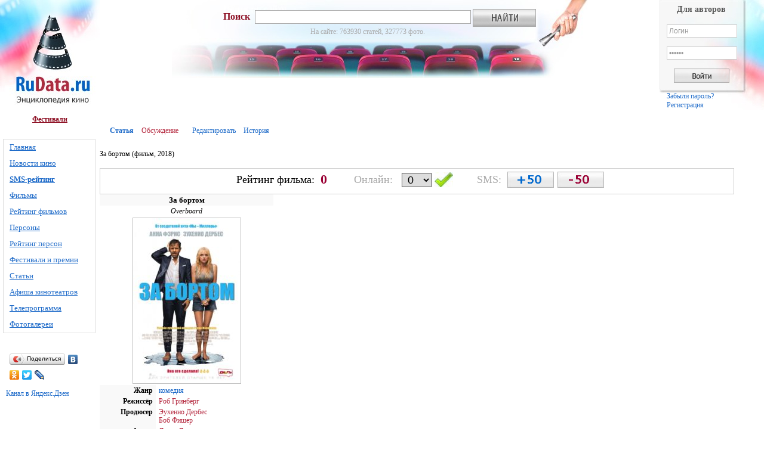

--- FILE ---
content_type: text/html; charset=utf-8
request_url: https://rudata.ru/wiki/%D0%97%D0%B0_%D0%B1%D0%BE%D1%80%D1%82%D0%BE%D0%BC_%28%D1%84%D0%B8%D0%BB%D1%8C%D0%BC%2C_2018%29
body_size: 15391
content:
<!DOCTYPE html PUBLIC "-//W3C//DTD XHTML 1.0 Transitional//EN" "http://www.w3.org/TR/xhtml1/DTD/xhtml1-transitional.dtd">
<html xmlns="http://www.w3.org/1999/xhtml" xml:lang="ru" lang="ru" dir="ltr">
	<head>
		<meta http-equiv="Content-Type" content="text/html; charset=utf-8" />
        <meta property="og:image" content="/w/images/8/8e/Za_bortom_2018_poster.jpg" />
		<meta name="keywords" content="За бортом (фильм, 2018),2018 год в кино,IMDb,Metro-Goldwyn-Mayer (MGM),Анна Фэрис,Бархударов, Андрей,Беспалый, Денис,Германова, Любовь,Груздев, Александр,Ева Лонгория,Жаркова, Анастасия" />
<link rel="alternate" type="application/rss+xml" title="RSS 2.0" href="/w/index.php?title=%D0%A1%D0%BB%D1%83%D0%B6%D0%B5%D0%B1%D0%BD%D0%B0%D1%8F:Newsfeed&amp;format=rss20" />
<link rel="alternate" type="application/atom+xml" title="Atom 1.0" href="/w/index.php?title=%D0%A1%D0%BB%D1%83%D0%B6%D0%B5%D0%B1%D0%BD%D0%B0%D1%8F:Newsfeed&amp;format=atom10" />
<link rel="shortcut icon" href="/favicon.ico" />
<link rel="search" type="application/opensearchdescription+xml" href="/w/opensearch_desc.php" title="RuData (Русский)" />
		<title>За бортом (фильм, 2018) — RuData.ru</title>
		<script type="text/javascript" src="/w/skins/rudatacinemaskin/fixpng.js"></script>
		<style type="text/css" media="screen,projection">/*<![CDATA[*/ @import "/w/skins/rudatacinemaskin/main.css?9"; /*]]>*/</style>
		<link rel="stylesheet" type="text/css" media="print" href="/w/skins/rudatacinemaskin/print.css" />
		<script type= "text/javascript">
			var skin = "rudatacinemaskin";
			var stylepath = "/w/skins";

			var wgArticlePath = "/wiki/$1";
			var wgScriptPath = "/w";
			var wgServer = "http://www.rudata.ru";
                        
			var wgCanonicalNamespace = "";
			var wgNamespaceNumber = 0;
			var wgPageName = "За_бортом_(фильм,_2018)";
			var wgTitle = "За бортом (фильм, 2018)";
			var wgArticleId = 1967420;
			var wgIsArticle = true;
                        
			var wgUserName = null;
			var wgUserLanguage = "ru";
			var wgContentLanguage = "ru";
		</script>
				<script type="text/javascript" src="/w/skins/common/wikibits.js?1"><!-- wikibits js --></script>
<script type="text/javascript" src="/w/index.php?title=-&amp;action=raw&amp;gen=js"><!-- site js --></script><style type="text/css">/*<![CDATA[*/
@import "/w/index.php?title=MediaWiki:Common.css&usemsgcache=yes&action=raw&ctype=text/css&smaxage=18000";
@import "/w/index.php?title=MediaWiki:Rudatacinemaskin.css&usemsgcache=yes&action=raw&ctype=text/css&smaxage=18000";
@import "/w/index.php?title=-&action=raw&gen=css&maxage=18000";
/*]]>*/</style>		<!-- Head Scripts -->
		<script type="text/javascript" src="/w/skins/common/ajax.js"></script>
<script type="text/javascript" src="/w/skins/common/ajaxsearch.js"></script>
<script type="text/javascript">hookEvent("load", sajax_onload);</script>
<script type="text/javascript">
var gaJsHost = (("https:" == document.location.protocol) ? "https://ssl." : "http://www.");
document.write(unescape("%3Cscript src='" + gaJsHost + "google-analytics.com/ga.js' type='text/javascript'%3E%3C/script%3E"));
</script>
<script type="text/javascript">
try {
var pageTracker = _gat._getTracker("UA-7399252-1");
pageTracker._trackPageview();
} catch(err) {}</script>
<script type="text/javascript" src="/w/skins/common/XMLHttpRequest.js"></script>
<script type="text/javascript" src="/w/skins/common/highslide-full.packed.js"></script>
<script type="text/javascript" src="/w/skins/common/highslide.settings.js"></script>
<link rel="stylesheet" type="text/css" href="/w/skins/common/highslide.css" />
		<meta name="yandex-verification" content="8e14892f78d3fbed" />
	</head>
<body   onload="ODKL.init();" class="mediawiki ns-0 ltr">
	<div id="globalWrapper">
   <table id="global">
   <tr>
   	<td id="left_column">
         <div class="portlet" id="p-logo">
			<a href="/wiki/%D0%97%D0%B0%D0%B3%D0%BB%D0%B0%D0%B2%D0%BD%D0%B0%D1%8F_%D1%81%D1%82%D1%80%D0%B0%D0%BD%D0%B8%D1%86%D0%B0" title="Заглавная страница"></a>
		</div>
		<div id="supermenu_text"><a rel="nofollow" href="http://www.rudata.ru/wiki/%D0%A4%D0%B5%D1%81%D1%82%D0%B8%D0%B2%D0%B0%D0%BB%D0%B8_%D0%B8_%D0%BF%D1%80%D0%B5%D0%BC%D0%B8%D0%B8" title="Фестивали" class="mersi_link">Фестивали</a></div>
		<div id="visits-counters">
			<!-- Yandex.Metrika -->
			<script src="//mc.yandex.ru/resource/watch.js" type="text/javascript"></script>
			<script type="text/javascript">
			try { var yaCounter321782 = new Ya.Metrika(321782); } catch(e){}
			</script>
			<noscript><div style="position: absolute;"><img src="//mc.yandex.ru/watch/321782" alt="" /></div></noscript>
			<!-- /Yandex.Metrika -->
			<!--Rating@Mail.ru counter-->
			<script language="javascript" type="text/javascript">//<![CDATA[
			d=document;var a='';a+=';r='+escape(d.referrer);js=10;//]]></script>
			<script language="javascript1.1" type="text/javascript">//<![CDATA[
			a+=';j='+navigator.javaEnabled();js=11;//]]></script>
			<script language="javascript1.2" type="text/javascript">//<![CDATA[
			s=screen;a+=';s='+s.width+'*'+s.height;
			a+=';d='+(s.colorDepth?s.colorDepth:s.pixelDepth);js=12;//]]></script>
			<script language="javascript1.3" type="text/javascript">//<![CDATA[
			js=13;//]]></script><script language="javascript" type="text/javascript">//<![CDATA[
			d.write('<img src="http://d3.cf.b8.a1.top.mail.ru/counter?id=1635124;js='+js+
			a+';rand='+Math.random()+'" height="1" width="1" alt="top.mail.ru" border="0" />');
			if(11<js)d.write('<'+'!-- ');//]]></script>
			<noscript><img src="http://d3.cf.b8.a1.top.mail.ru/counter?js=na;id=1635124" 
			height="1" width="1" alt="top.mail.ru" border="0" /></noscript>
			<script language="javascript" type="text/javascript">//<![CDATA[
			if(11<js)d.write('--'+'&#062');//]]></script>
			<!--// Rating@Mail.ru counter-->
			<!--VKontakte-->
			<script type="text/javascript" src="http://vkontakte.ru/js/api/share.js?9" charset="windows-1251"></script>
			<!--/VKontakte-->
			<!--Odnoklassniki-->
			<link href="http://stg.odnoklassniki.ru/share/odkl_share.css" rel="stylesheet">
			<script src="http://stg.odnoklassniki.ru/share/odkl_share.js" type="text/javascript" ></script>
			<!--/Odnoklassniki-->
		</div>
			<div class="menu_tape" id="p-navigation">
				<table>				<tr>
					<td id="n-Главная">
						<a href="/wiki/%D0%97%D0%B0%D0%B3%D0%BB%D0%B0%D0%B2%D0%BD%D0%B0%D1%8F_%D1%81%D1%82%D1%80%D0%B0%D0%BD%D0%B8%D1%86%D0%B0">Главная</a>
					</td>
				</tr>
				<tr>
					<td id="n-Новости-кино">
						<a href="/wiki/%D0%9D%D0%BE%D0%B2%D0%BE%D1%81%D1%82%D0%B8_%D0%BA%D0%B8%D0%BD%D0%BE">Новости кино</a>
					</td>
				</tr>
<tr><td id="n-SMS-рейтинг"><a href="/wiki/RuData:SMS-%D1%80%D0%B5%D0%B9%D1%82%D0%B8%D0%BD%D0%B3"><span style="font-weight:bold;">SMS-рейтинг</span></a></td></tr>				<tr>
					<td id="n-Фильмы">
						<a href="/wiki/%D0%A4%D0%B8%D0%BB%D1%8C%D0%BC%D1%8B">Фильмы</a>
					</td>
				</tr>
				<tr>
					<td id="n-Рейтинг--фильмов">
						<a href="/wiki/%D0%A1%D0%BB%D1%83%D0%B6%D0%B5%D0%B1%D0%BD%D0%B0%D1%8F:Filmratings">Рейтинг  фильмов</a>
					</td>
				</tr>
				<tr>
					<td id="n-Персоны">
						<a href="/wiki/%D0%9F%D0%B5%D1%80%D1%81%D0%BE%D0%BD%D1%8B">Персоны</a>
					</td>
				</tr>
				<tr>
					<td id="n-Рейтинг-персон">
						<a href="/wiki/%D0%A1%D0%BB%D1%83%D0%B6%D0%B5%D0%B1%D0%BD%D0%B0%D1%8F:Personratings">Рейтинг персон</a>
					</td>
				</tr>
				<tr>
					<td id="n-Фестивали-и-премии">
						<a href="/wiki/%D0%A4%D0%B5%D1%81%D1%82%D0%B8%D0%B2%D0%B0%D0%BB%D0%B8_%D0%B8_%D0%BF%D1%80%D0%B5%D0%BC%D0%B8%D0%B8">Фестивали и премии</a>
					</td>
				</tr>
				<tr>
					<td id="n-Статьи">
						<a href="/wiki/%D0%A1%D1%82%D0%B0%D1%82%D1%8C%D0%B8_%D0%BE_%D0%BA%D0%B8%D0%BD%D0%BE">Статьи</a>
					</td>
				</tr>
				<tr>
					<td id="n-Афиша-кинотеатров">
						<a href="/wiki/%D0%90%D1%84%D0%B8%D1%88%D0%B0">Афиша кинотеатров</a>
					</td>
				</tr>
				<tr>
					<td id="n-Телепрограмма">
						<a href="/wiki/%D0%A2%D0%B5%D0%BB%D0%B5%D0%BF%D1%80%D0%BE%D0%B3%D1%80%D0%B0%D0%BC%D0%BC%D0%B0">Телепрограмма</a>
					</td>
				</tr>
				<tr>
					<td id="n-Фотогалереи">
						<a href="/wiki/%D0%9A%D0%B0%D1%82%D0%B5%D0%B3%D0%BE%D1%80%D0%B8%D1%8F:%D0%A4%D0%BE%D1%82%D0%BE">Фотогалереи</a>
					</td>
				</tr>
				</table>
			</div>

		<!-- Баннер слева под меню ZZZ -->
		<!--script type="text/javascript" src="http://megactds6.net/click2.php?rid=3318&stid=20&dim=150x200&p=1&l=9"></script-->
		<!-- Баннер слева под меню -->

		<!-- Social bookmarks block: VKontakte, Odnoklassniki, Twitter, Facebook, Livejournal. -->
		<script type="text/javascript" src="//yandex.st/share/share.js" charset="utf-8"></script>
		<div style="padding:20px 10px 10px 10px; width:130px;">
			<span id="ya_share1"></span>
		</div>
		<script type="text/javascript" charset="utf-8">
			new Ya.share({
					element: 'ya_share1',
						elementStyle: {
							'type': 'button',
							'border': false,
							'quickServices': ['vkontakte', 'odnoklassniki', 'twitter', 'facebook', 'lj'],
							'text': 'Поделиться'
						}
			});
		</script>
		<div style="padding:0 10px 10px 10px; width:130px;">
		<a href='https://zen.yandex.ru/id/5ff36a3dcb6f1777793f204f'>Канал в Яндекс.Дзен</a>
		</div>
		<!-- Social bookmarks block -->

		<div id="yandex-direct">
			<!-- Яндекс.Директ -->
			<script type="text/javascript">
			//<![CDATA[
			yandex_partner_id = 136102;
			yandex_site_bg_color = 'FFFFFF';
			yandex_site_charset = 'utf-8';
			yandex_ad_format = 'direct';
			yandex_font_size = 1;
			yandex_direct_type = '160x450';
			yandex_direct_header_position = 'bottom';
			yandex_direct_limit = 3;
			yandex_direct_title_color = '0066CC';
			yandex_direct_url_color = '666666';
			yandex_direct_all_color = '666666';
			yandex_direct_text_color = '666666';
			yandex_direct_hover_color = '3399FF';
			yandex_direct_favicon = true;
			document.write('<sc'+'ript type="text/javascript" src="http://an.yandex.ru/system/context.js"></sc'+'ript>');
			//]]>
			</script>
		</div>


		<!-- Kids-price ad -->
		<!-- Kids-price ad -->

		<!-- Kokos -->
				<!-- Kokos -->

	</td>
	<td id="main_column">
		<table id="top">
		<tr>
			<td id="search-block" style="background: url('/w/skins/rudatacinemaskin/images/bg_chairs.jpg') center top no-repeat; height: 133px; padding-top">
				<form action="/wiki/%D0%A1%D0%BB%D1%83%D0%B6%D0%B5%D0%B1%D0%BD%D0%B0%D1%8F:Search" id="searchform">
					<span id="search-label">Поиск</span>
					<input id="searchInput" name="search" type="text" accesskey="f" value="" />
					<!--<input type='submit' name="go" class="searchButton" id="searchGoButton"	value="Перейти" />&nbsp;-->
					<input type="image" name="fulltext_button" id="searchButton" src="/w/skins/rudatacinemaskin/images/search_button.jpg" value="Найти" />
					<input type="hidden" name="fulltext" value="Найти" />
				</form>
				<div id="site-statistics">На сайте: 763930 статей, 327773 фото.</div>
			</td>
			<td id="top-right-block" rowspan="2">
				<!--img src="/w/skins/rudatacinemaskin/images/pix.gif" width="180" height="1" /-->
				<div id="p-personal">
				<form name="userlogin" class="login" method="post" action="/w/index.php?title=%D0%A1%D0%BB%D1%83%D0%B6%D0%B5%D0%B1%D0%BD%D0%B0%D1%8F:Userlogin&amp;action=submitlogin&amp;type=login&amp;returnto=%D0%97%D0%B0%D0%B3%D0%BB%D0%B0%D0%B2%D0%BD%D0%B0%D1%8F_%D1%81%D1%82%D1%80%D0%B0%D0%BD%D0%B8%D1%86%D0%B0">
					<p id="login-label">Для&nbsp;авторов</p>
					<input type="text" class="login" name="wpName" id="wpName1" tabindex="2" value="Логин" /><br />&nbsp;<br />
					<input type="password" class="login" name="wpPassword" id="wpPassword1" tabindex="3" value="Пароль" /><br />&nbsp;<br />
					<input type="hidden" name="wpRemember" value="1" id="wpRemember" />
					<!--input type="submit" class="login" name="wpLoginattempt" id="wpLoginattempt" tabindex="4" value="Войти" /-->
					<input type="image" name="wpLoginattempt" id="wpLoginattempt" tabindex="4" src="/w/skins/rudatacinemaskin/images/enter_button.png"
						onclick="location.href='';" />
				</form>
				<br style="margin-top:10px;" />
				<a href="/w/index.php?title=%D0%A1%D0%BB%D1%83%D0%B6%D0%B5%D0%B1%D0%BD%D0%B0%D1%8F:Userlogin&amp;returnto=За_бортом_(фильм,_2018)">Забыли&nbsp;пароль?</a>
				<a href="/w/index.php?title=%D0%A1%D0%BB%D1%83%D0%B6%D0%B5%D0%B1%D0%BD%D0%B0%D1%8F:Userlogin&amp;type=signup&amp;returnto=За_бортом_(фильм,_2018)">Регистрация</a>
				</div>
			</td>
		</tr>
		<tr>
			<td id="banner-block">
								
				<!-- Баннер под поиском -->
					<!-- Яндекс.Директ -->
<!-- Yandex.RTB R-A-333743-1 -->
<div id="yandex_rtb_R-A-333743-1"></div>
<script type="text/javascript">
    (function(w, d, n, s, t) {
        w[n] = w[n] || [];
        w[n].push(function() {
            Ya.Context.AdvManager.render({
                blockId: "R-A-333743-1",
                renderTo: "yandex_rtb_R-A-333743-1",
                async: true
            });
        });
        t = d.getElementsByTagName("script")[0];
        s = d.createElement("script");
        s.type = "text/javascript";
        s.src = "//an.yandex.ru/system/context.js";
        s.async = true;
        t.parentNode.insertBefore(s, t);
    })(this, this.document, "yandexContextAsyncCallbacks");
</script>
<!-- /Yandex.RTB R-A-333743-1 -->
				<!-- Баннер под поиском -->

			</td>
		</tr>
		<tr>
			<td id="banner-block">
				<!-- РТБ-блок от Garin-studio -->
				<script type="text/javascript">var between_type="adj";document.write('<script type="text/javascript" src="http://cache.betweendigital.com/sections/94322.js"></scr'+'ipt>')</script>
			</td>
		</tr>
		</table>
		<div id="content">
			<div id="bodyContent">
			<div id="p-cactions" class="portlet">
				 	<span id="ca-nstab-main" class="selected"><a href="/wiki/%D0%97%D0%B0_%D0%B1%D0%BE%D1%80%D1%82%D0%BE%D0%BC_%28%D1%84%D0%B8%D0%BB%D1%8C%D0%BC%2C_2018%29">Статья</a>
				 	</span>
				 	<span id="ca-talk" class="new"><a href="/w/index.php?title=%D0%9E%D0%B1%D1%81%D1%83%D0%B6%D0%B4%D0%B5%D0%BD%D0%B8%D0%B5:%D0%97%D0%B0_%D0%B1%D0%BE%D1%80%D1%82%D0%BE%D0%BC_%28%D1%84%D0%B8%D0%BB%D1%8C%D0%BC%2C_2018%29&amp;action=edit">Обсуждение</a>
				 	</span>
				 	<span id="ca-edit"><a href="/w/index.php?title=%D0%97%D0%B0_%D0%B1%D0%BE%D1%80%D1%82%D0%BE%D0%BC_%28%D1%84%D0%B8%D0%BB%D1%8C%D0%BC%2C_2018%29&amp;action=edit">Редактировать</a>
				 	</span>
				 	<span id="ca-history"><a href="/w/index.php?title=%D0%97%D0%B0_%D0%B1%D0%BE%D1%80%D1%82%D0%BE%D0%BC_%28%D1%84%D0%B8%D0%BB%D1%8C%D0%BC%2C_2018%29&amp;action=history">История</a>
				 	</span>
			</div>
			<div class="box_header"><p>За бортом (фильм, 2018)</p></div>
									<!--div style="margin-bottom: 20px;"><img src="/w/skins/rudatacinemaskin/images/pix.gif" width="1" height="1" /></div-->
      <!-- start content -->
<div id="rating_top_block"><span id="rating_top_block_caption">Рейтинг фильма:</span><span id="rating_top_block_sum">0</span><span id="rating_top_block_vote_label">Онлайн:</span><form name="poll" class="rating_top_block_form" method="POST" action="#"><input type="hidden" name="poll_ID" value="26630925A671A11C3FDDA961043D1674"><select id="rating_top_block_select" name="answer"><option value="5">+5</option><option value="4">+4</option><option value="3">+3</option><option value="2">+2</option><option value="1">+1</option><option value="0" selected="selected">&nbsp;0</option><option value="-1">-1</option><option value="-2">-2</option><option value="-3">-3</option><option value="-4">-4</option><option value="-5">-5</option></select><input type="image" src="/w/skins/common/images/tick1.jpeg" value="Оценить"  onclick="alert('Чтобы проголосовать, Вам нужно зарегистрироваться.'); window.location='http://www.rudata.ru/w/index.php?type=signup&title=%D0%A1%D0%BB%D1%83%D0%B6%D0%B5%D0%B1%D0%BD%D0%B0%D1%8F:Userlogin&returnto=%D0%97%D0%B0+%D0%B1%D0%BE%D1%80%D1%82%D0%BE%D0%BC+%28%D1%84%D0%B8%D0%BB%D1%8C%D0%BC%2C+2018%29'; return false;" style="border:0;" /></form><span id="rating_top_block_sms_vote_label">SMS:</span><a href="/w/index.php?title=Special:Smsratings&frompage=%D0%97%D0%B0+%D0%B1%D0%BE%D1%80%D1%82%D0%BE%D0%BC+%28%D1%84%D0%B8%D0%BB%D1%8C%D0%BC%2C+2018%29&ratingscore=inc"><img src="/w/skins/common/images/rate_plus50_grey.png" /></a>&nbsp;&nbsp;<a href="/w/index.php?title=Special:Smsratings&frompage=%D0%97%D0%B0+%D0%B1%D0%BE%D1%80%D1%82%D0%BE%D0%BC+%28%D1%84%D0%B8%D0%BB%D1%8C%D0%BC%2C+2018%29&ratingscore=dec"><img src="/w/skins/common/images/rate_minus50_grey.png" /></a></div><table class="infobox bordered" style="width: 27em; font-size: 90%;">
<tr>
<th colspan="2" style="text-align: center; font-size: larger;"> <b>За бортом</b>
</th></tr>
<tr>
<td colspan="2" style="text-align: center;"> <i>Overboard</i>
</td></tr>
<tr class="hiddenStructure">
<td colspan="2" style="text-align: center;"> '
</td></tr>
<tr>
<td colspan="2" style="vertical-align: top; text-align: center;"> <a href="/w/images/8/8e/Za_bortom_2018_poster.jpg" class="highslide" onclick="return hs.expand(this)" title=""><img src="/w/images/thumb/8/8e/Za_bortom_2018_poster.jpg/180px-Za_bortom_2018_poster.jpg" alt="" width="180" height="277" longdesc="/w/images/8/8e/Za_bortom_2018_poster.jpg" /></a><div class="highslide-caption"><a href="/w/index.php?title=%D0%98%D0%B7%D0%BE%D0%B1%D1%80%D0%B0%D0%B6%D0%B5%D0%BD%D0%B8%D0%B5:Za_bortom_2018_poster.jpg">Za bortom 2018 poster.jpg</a></div>
</td></tr>
<tr>
<th style="text-align: right;" bgcolor="#ccccff"> Жанр
</th><td> <a href="/wiki/%D0%9A%D0%BE%D0%BC%D0%B5%D0%B4%D0%B8%D1%8F" title="Комедия">комедия</a>
</td></tr>
<tr>
<th style="text-align: right;" bgcolor="#ccccff"> Режиссёр
</th><td> <a href="/w/index.php?title=%D0%A0%D0%BE%D0%B1_%D0%93%D1%80%D0%B8%D0%BD%D0%B1%D0%B5%D1%80%D0%B3&amp;action=edit" class="new" title="Роб Гринберг">Роб Гринберг</a>
</td></tr>
<tr>
<th style="text-align: right;" bgcolor="#ccccff"> Продюсер
</th><td> <a href="/w/index.php?title=%D0%AD%D1%83%D1%85%D0%B5%D0%BD%D0%B8%D0%BE_%D0%94%D0%B5%D1%80%D0%B1%D0%B5%D1%81&amp;action=edit" class="new" title="Эухенио Дербес">Эухенио Дербес</a><br /><a href="/w/index.php?title=%D0%91%D0%BE%D0%B1_%D0%A4%D0%B8%D1%88%D0%B5%D1%80&amp;action=edit" class="new" title="Боб Фишер">Боб Фишер</a>
</td></tr>
<tr>
<th style="text-align: right;" bgcolor="#ccccff"> Автор<br />сценария
</th><td> <a href="/w/index.php?title=%D0%9B%D0%B5%D1%81%D0%BB%D0%B8_%D0%94%D0%B8%D0%BA%D1%81%D0%BE%D0%BD&amp;action=edit" class="new" title="Лесли Диксон">Лесли Диксон</a><br /><a href="/w/index.php?title=%D0%91%D0%BE%D0%B1_%D0%A4%D0%B8%D1%88%D0%B5%D1%80&amp;action=edit" class="new" title="Боб Фишер">Боб Фишер</a>
</td></tr>
<tr>
<th style="text-align: right;" bgcolor="#ccccff"> В ролях
</th><td> <a href="/w/index.php?title=%D0%AD%D1%83%D1%85%D0%B5%D0%BD%D0%B8%D0%BE_%D0%94%D0%B5%D1%80%D0%B1%D0%B5%D1%81&amp;action=edit" class="new" title="Эухенио Дербес">Эухенио Дербес</a><br /><a href="/wiki/%D0%90%D0%BD%D0%BD%D0%B0_%D0%A4%D1%8D%D1%80%D0%B8%D1%81" title="Анна Фэрис">Анна Фэрис</a><br /><a href="/wiki/%D0%95%D0%B2%D0%B0_%D0%9B%D0%BE%D0%BD%D0%B3%D0%BE%D1%80%D0%B8%D1%8F" title="Ева Лонгория">Ева Лонгория</a>
</td></tr>
<tr>
<th style="text-align: right;" bgcolor="#ccccff"> Оператор
</th><td> <a href="/w/index.php?title=%D0%9C%D0%B0%D0%B9%D0%BA%D0%BB_%D0%91%D0%B0%D1%80%D1%80%D0%B5%D1%82&amp;action=edit" class="new" title="Майкл Баррет">Майкл Баррет</a>
</td></tr>
<tr>
<th style="text-align: right;" bgcolor="#ccccff"> Художник
</th><td> <a href="/w/index.php?title=%D0%91%D1%80%D0%B5%D0%BD%D1%82_%D0%A2%D0%BE%D0%BC%D0%B0%D1%81&amp;action=edit" class="new" title="Брент Томас">Брент Томас</a>
</td></tr>
<tr>
<th style="text-align: right;" bgcolor="#ccccff"> Композитор
</th><td> <a href="/w/index.php?title=%D0%9B%D0%B0%D0%B9%D0%BB_%D0%A3%D0%BE%D1%80%D0%BA%D0%BC%D1%8D%D0%BD&amp;action=edit" class="new" title="Лайл Уоркмэн">Лайл Уоркмэн</a>
</td></tr>
<tr>
<th style="text-align: right;" bgcolor="#ccccff"> Кинокомпания
</th><td> <a href="/w/index.php?title=3Pas_Studios&amp;action=edit" class="new" title="3Pas Studios">3Pas Studios</a><br /><a href="/wiki/Metro-Goldwyn-Mayer_%28MGM%29" title="Metro-Goldwyn-Mayer (MGM)">Metro-Goldwyn-Mayer (MGM)</a><br /><a href="/w/index.php?title=Pantelion_Films&amp;action=edit" class="new" title="Pantelion Films">Pantelion Films</a>
</td></tr>
<tr>
<th style="text-align: right;" bgcolor="#ccccff"> Длительность
</th><td> 1ч. 52 мин. (112 мин.)
</td></tr>
<tr>
<th style="text-align: right;" bgcolor="#ccccff"> Бюджет
</th><td>
</td></tr>
<tr>
<th style="text-align: right;" bgcolor="#ccccff"> Страна
</th><td> <a href="/wiki/%D0%A1%D0%A8%D0%90" title="США">США</a>
</td></tr>
<tr>
<th style="text-align: right;" bgcolor="#ccccff"> Звук
</th><td>
</td></tr>
<tr>
<th style="text-align: right;" bgcolor="#ccccff"> Цвет
</th><td>
</td></tr>
<tr>
<th style="text-align: right;" bgcolor="#ccccff"> Метраж
</th><td>
</td></tr>
<tr>
<th style="text-align: right;" bgcolor="#ccccff"> Год
</th><td> <a href="/wiki/2018_%D0%B3%D0%BE%D0%B4_%D0%B2_%D0%BA%D0%B8%D0%BD%D0%BE" title="2018 год в кино">2018</a>
</td></tr>
<tr>
<th style="text-align: right;" bgcolor="#ccccff"> Кассовые сборы
</th><td> 91.2 млн. $
</td></tr>
<tr>
<th style="text-align: right;" bgcolor="#ccccff"> Сборы в США
</th><td> 50.3 млн. $
</td></tr>
<tr>
<th style="text-align: right;" bgcolor="#ccccff"> Cборы в мире
</th><td> 40.9 млн. $
</td></tr>
<tr>
<th style="text-align: right;" bgcolor="#ccccff"> Cборы в РФ
</th><td> 680.0 тыс. $
</td></tr>
<tr class="hiddenStructure">
<th style="text-align: right;" bgcolor="#ccccff"> Зрители
</th><td>
</td></tr>
<tr class="hiddenStructure">
<th style="text-align: right;" bgcolor="#ccccff"> Релиз на DVD в CША
</th><td>
</td></tr>
<tr class="hiddenStructure">
<th style="text-align: right;" bgcolor="#ccccff"> Релиз на DVD
</th><td>
</td></tr>
<tr class="hiddenStructure">
<th style="text-align: right;" bgcolor="#ccccff"> Релиз на Blu-Ray
</th><td>
</td></tr>
<tr>
<th style="text-align: right;" bgcolor="#ccccff"> Ограничение
</th><td> 16+ (зрителям, достигшим 16 лет)
</td></tr>
<tr>
<th style="text-align: right;" bgcolor="#ccccff"> <a href="/wiki/%D0%A1%D0%B8%D1%81%D1%82%D0%B5%D0%BC%D0%B0_%D1%80%D0%B5%D0%B9%D1%82%D0%B8%D0%BD%D0%B3%D0%BE%D0%B2_%D0%90%D0%BC%D0%B5%D1%80%D0%B8%D0%BA%D0%B0%D0%BD%D1%81%D0%BA%D0%BE%D0%B9_%D0%BA%D0%B8%D0%BD%D0%BE%D0%B0%D1%81%D1%81%D0%BE%D1%86%D0%B8%D0%B0%D1%86%D0%B8%D0%B8" title="Система рейтингов Американской киноассоциации">Рейтинг MPAA</a>
</th><td> <a href="/w/index.php?title=PG-13&amp;action=edit" class="new" title="PG-13">PG-13</a> (детям до 13 лет просмотр не желателен)
</td></tr>
<tr class="hiddenStructure">
<th style="text-align: right;" bgcolor="#ccccff"> Приквел
</th><td>
</td></tr>
<tr class="hiddenStructure">
<th style="text-align: right;" bgcolor="#ccccff"> Сиквел
</th><td>
</td></tr>
<tr class="hiddenStructure">
<th style="text-align: right;" bgcolor="#ccccff"> <a href="/wiki/IMDb" title="IMDb">IMDb</a>
</th><td> <a href="http://www.imdb.com/title/tt" target="_blanc" class="external text" title="http://www.imdb.com/title/tt" rel="nofollow">ID&nbsp;</a>
</td></tr>
<tr>
<td colspan="2" style="text-align: center;"><table style="border:1px outset" cellspacing="0" cellpadding="5"><tr><td bgcolor="#F6F6F6"><table style="width:260px" cellmargin="0" cellspacing="0"><tr><td  bgcolor="#F6F6F6"><a name="26630925A671A11C3FDDA961043D1674" id="26630925A671A11C3FDDA961043D1674"></a><b>Рейтинг фильма</b><br /><font size="1"> ( 0 оценок&nbsp;)</font> <div style="color:grey; font-size:100%">Никто не голосовал<br /></div><form name="poll" method="POST" action="#">
<input type="hidden" name="poll_ID" value="26630925A671A11C3FDDA961043D1674">
<select style="margin: 5px" name="answer">
<option value="+5">+5 (Лучшие фильмы мира)
<option value="+4">+4 (Потрясающе)
<option value="+3">+3 (Интересно)
<option value="+2">+2 (Хорошо, можно посмотреть)
<option value="+1">+1 (Местами неплохо)
<option value="0">&nbsp;0 (Ноль эмоций)
<option value="-1">-1 (Скучно)
<option value="-2">-2 (Шаблонно)
<option value="-3">-3 (Халтурно)
<option value="-4">-4 (Бездарно)
<option value="-5">-5 (Смотреть невозможно)
</select>
<a href="/w/index.php?title=Special:Smsratings&frompage=%D0%97%D0%B0+%D0%B1%D0%BE%D1%80%D1%82%D0%BE%D0%BC+%28%D1%84%D0%B8%D0%BB%D1%8C%D0%BC%2C+2018%29&ratingscore=dec"><img src="/w/skins/common/images/sms-m50.png" style="margin-bottom:5px; margin-top:5px;" /></a>&nbsp;&nbsp;<a href="/w/index.php?title=Special:Smsratings&frompage=%D0%97%D0%B0+%D0%B1%D0%BE%D1%80%D1%82%D0%BE%D0%BC+%28%D1%84%D0%B8%D0%BB%D1%8C%D0%BC%2C+2018%29&ratingscore=inc"><img src="/w/skins/common/images/sms-p50.png" style="margin-bottom:5px;" /></a><br /><input type="image" src="/w/skins/common/images/rate_button2.png" value="Оценить"  onclick="alert('Чтобы проголосовать, Вам нужно зарегистрироваться.'); window.location='http://www.rudata.ru/w/index.php?type=signup&title=%D0%A1%D0%BB%D1%83%D0%B6%D0%B5%D0%B1%D0%BD%D0%B0%D1%8F:Userlogin&returnto=%D0%97%D0%B0+%D0%B1%D0%BE%D1%80%D1%82%D0%BE%D0%BC+%28%D1%84%D0%B8%D0%BB%D1%8C%D0%BC%2C+2018%29'; return false;" style="border:0" /></form></td></tr><tr><td><form name="see_votes" method="GET" action="/wiki/Special:Votes"><input type="hidden" name="itemtitle" value="За бортом (фильм, 2018)"><input type="image" src="/w/skins/common/images/rate_button4.png" value="Посмотреть оценки" style="border:0;"></form></td></tr><tr><td><form name="write_review" method="GET" action="/w/index.php"><input type="hidden" name="title" value="Special:Userlogin"><input type="hidden" name="type" value="signup"><input type="image" src="/w/skins/common/images/rate_button3.png" value="Написать рецензию" style="border:0;"></form></td></tr></table></td></tr></table>
</td></tr></table>
<p><b>«За бортом»</b> - художественный фильм.
</p>
<table id="toc" class="toc" summary="Содержание"><tr><td><div id="toctitle"><h2>Содержание</h2></div>
<ul>
<li class="toclevel-1"><a href="#.D0.A1.D1.8E.D0.B6.D0.B5.D1.82"><span class="tocnumber">1</span> <span class="toctext">Сюжет</span></a>
<ul>
<li class="toclevel-2"><a href="#.D0.9E.D1.82_.D0.B8.D0.B7.D0.B4.D0.B0.D1.82.D0.B5.D0.BB.D1.8F"><span class="tocnumber">1.1</span> <span class="toctext">От издателя</span></a></li>
</ul>
</li>
<li class="toclevel-1"><a href="#.D0.A0.D0.B5.D1.86.D0.B5.D0.BD.D0.B7.D0.B8.D0.B8"><span class="tocnumber">2</span> <span class="toctext">Рецензии</span></a></li>
<li class="toclevel-1"><a href="#.D0.9E.D1.82.D0.B7.D1.8B.D0.B2.D1.8B"><span class="tocnumber">3</span> <span class="toctext">Отзывы</span></a></li>
<li class="toclevel-1"><a href="#.D0.92_.D1.80.D0.BE.D0.BB.D1.8F.D1.85"><span class="tocnumber">4</span> <span class="toctext">В ролях</span></a>
<ul>
<li class="toclevel-2"><a href="#.D0.9E.D0.B7.D0.B2.D1.83.D1.87.D0.B8.D0.B2.D0.B0.D0.BD.D0.B8.D0.B5"><span class="tocnumber">4.1</span> <span class="toctext">Озвучивание</span></a></li>
</ul>
</li>
<li class="toclevel-1"><a href="#.D0.A1.D1.8A.D1.91.D0.BC.D0.BE.D1.87.D0.BD.D0.B0.D1.8F_.D0.B3.D1.80.D1.83.D0.BF.D0.BF.D0.B0"><span class="tocnumber">5</span> <span class="toctext">Съёмочная группа</span></a></li>
<li class="toclevel-1"><a href="#.D0.9F.D1.80.D0.B8.D0.B7.D0.BD.D0.B0.D0.BD.D0.B8.D0.B5_.D0.B8_.D0.BD.D0.B0.D0.B3.D1.80.D0.B0.D0.B4.D1.8B"><span class="tocnumber">6</span> <span class="toctext">Признание и награды</span></a></li>
<li class="toclevel-1"><a href="#.D0.A1.D1.8A.D1.91.D0.BC.D0.BE.D1.87.D0.BD.D1.8B.D0.B9_.D0.BF.D0.B5.D1.80.D0.B8.D0.BE.D0.B4"><span class="tocnumber">7</span> <span class="toctext">Съёмочный период</span></a></li>
<li class="toclevel-1"><a href="#.D0.94.D0.B0.D1.82.D1.8B_.D0.BF.D1.80.D0.B5.D0.BC.D1.8C.D0.B5.D1.80_.D0.B8_.D0.B0.D1.83.D0.B4.D0.B8.D1.82.D0.BE.D1.80.D0.B8.D1.8F"><span class="tocnumber">8</span> <span class="toctext">Даты премьер и аудитория</span></a></li>
<li class="toclevel-1"><a href="#.D0.98.D0.BD.D1.82.D0.B5.D1.80.D0.B5.D1.81.D0.BD.D1.8B.D0.B5_.D1.84.D0.B0.D0.BA.D1.82.D1.8B"><span class="tocnumber">9</span> <span class="toctext">Интересные факты</span></a></li>
<li class="toclevel-1"><a href="#.D0.9F.D1.80.D0.BE.D0.BA.D0.B0.D1.82"><span class="tocnumber">10</span> <span class="toctext">Прокат</span></a></li>
<li class="toclevel-1"><a href="#.D0.98.D0.B7.D0.B4.D0.B0.D0.BD.D0.B8.D1.8F"><span class="tocnumber">11</span> <span class="toctext">Издания</span></a></li>
<li class="toclevel-1"><a href="#.D0.A1.D0.BC._.D1.82.D0.B0.D0.BA.D0.B6.D0.B5"><span class="tocnumber">12</span> <span class="toctext">См. также</span></a></li>
<li class="toclevel-1"><a href="#.D0.A1.D1.81.D1.8B.D0.BB.D0.BA.D0.B8"><span class="tocnumber">13</span> <span class="toctext">Ссылки</span></a></li>
</ul>
</td></tr></table><script type="text/javascript"> if (window.showTocToggle) { var tocShowText = "показать"; var tocHideText = "убрать"; showTocToggle(); } </script>
<a name=".D0.A1.D1.8E.D0.B6.D0.B5.D1.82"></a><h2> Сюжет <a href="/w/index.php?title=%D0%97%D0%B0_%D0%B1%D0%BE%D1%80%D1%82%D0%BE%D0%BC_%28%D1%84%D0%B8%D0%BB%D1%8C%D0%BC%2C_2018%29&amp;action=edit&amp;section=1"  title="Редактировать секцию: Сюжет"><img src="/w/skins/rudatacinemaskin/images/i_edit.gif" width="20" height="17" class="editsection" /></a></h2>
<p>«Она его сделала!»
</p>
<a name=".D0.9E.D1.82_.D0.B8.D0.B7.D0.B4.D0.B0.D1.82.D0.B5.D0.BB.D1.8F"></a><h3> От издателя <a href="/w/index.php?title=%D0%97%D0%B0_%D0%B1%D0%BE%D1%80%D1%82%D0%BE%D0%BC_%28%D1%84%D0%B8%D0%BB%D1%8C%D0%BC%2C_2018%29&amp;action=edit&amp;section=2"  title="Редактировать секцию: От издателя"><img src="/w/skins/rudatacinemaskin/images/i_edit.gif" width="20" height="17" class="editsection" /></a></h3>
<p>Леонардо, капризный плейбой-миллионер, однажды вываливается за борт своей яхты. После падения он теряет память, попадает в больницу, а разносчица пиццы Кейт, страстно желая отомстить парню за хамство, уверяет его, что он  её муж и отец троих детей. Чем обернется эта авантюра? И сколько шагов от ненависти до любви?
</p><p><br />
</p>
<a name=".D0.A0.D0.B5.D1.86.D0.B5.D0.BD.D0.B7.D0.B8.D0.B8"></a><h2> Рецензии <a href="/w/index.php?title=%D0%97%D0%B0_%D0%B1%D0%BE%D1%80%D1%82%D0%BE%D0%BC_%28%D1%84%D0%B8%D0%BB%D1%8C%D0%BC%2C_2018%29&amp;action=edit&amp;section=3"  title="Редактировать секцию: Рецензии"><img src="/w/skins/rudatacinemaskin/images/i_edit.gif" width="20" height="17" class="editsection" /></a></h2>
<a name=".D0.9E.D1.82.D0.B7.D1.8B.D0.B2.D1.8B"></a><h2> Отзывы <a href="/w/index.php?title=%D0%97%D0%B0_%D0%B1%D0%BE%D1%80%D1%82%D0%BE%D0%BC_%28%D1%84%D0%B8%D0%BB%D1%8C%D0%BC%2C_2018%29&amp;action=edit&amp;section=4"  title="Редактировать секцию: Отзывы"><img src="/w/skins/rudatacinemaskin/images/i_edit.gif" width="20" height="17" class="editsection" /></a></h2>
<a name=".D0.92_.D1.80.D0.BE.D0.BB.D1.8F.D1.85"></a><h2> В ролях <a href="/w/index.php?title=%D0%97%D0%B0_%D0%B1%D0%BE%D1%80%D1%82%D0%BE%D0%BC_%28%D1%84%D0%B8%D0%BB%D1%8C%D0%BC%2C_2018%29&amp;action=edit&amp;section=5"  title="Редактировать секцию: В ролях"><img src="/w/skins/rudatacinemaskin/images/i_edit.gif" width="20" height="17" class="editsection" /></a></h2>
<table>
<tr>
<td valign="top">
<ul><li> <a href="/w/index.php?title=Essiet%2C_Adrian&amp;action=edit" class="new" title="Essiet, Adrian">Essiet, Adrian</a>
</li><li> <a href="/w/index.php?title=Ruiz%2C_Daniel&amp;action=edit" class="new" title="Ruiz, Daniel">Ruiz, Daniel</a>
</li><li> <a href="/w/index.php?title=Ogunsakin%2C_Israel&amp;action=edit" class="new" title="Ogunsakin, Israel">Ogunsakin, Israel</a>
</li><li> <a href="/w/index.php?title=Glenham%2C_Jody&amp;action=edit" class="new" title="Glenham, Jody">Glenham, Jody</a>
</li><li> <a href="/w/index.php?title=O%27Donovan%2C_Kerry&amp;action=edit" class="new" title="O'Donovan, Kerry">O'Donovan, Kerry</a>
</li><li> <a href="/w/index.php?title=Farrelly-Hodge%2C_Lia&amp;action=edit" class="new" title="Farrelly-Hodge, Lia">Farrelly-Hodge, Lia</a>
</li><li> <a href="/w/index.php?title=Tait%2C_Liam&amp;action=edit" class="new" title="Tait, Liam">Tait, Liam</a>
</li><li> <a href="/w/index.php?title=Pollard%2C_Linda&amp;action=edit" class="new" title="Pollard, Linda">Pollard, Linda</a>
</li><li> <a href="/w/index.php?title=Meglar%2C_Luis&amp;action=edit" class="new" title="Meglar, Luis">Meglar, Luis</a>
</li><li> <a href="/w/index.php?title=Aiken%2C_Malcolm&amp;action=edit" class="new" title="Aiken, Malcolm">Aiken, Malcolm</a>
</li><li> <a href="/w/index.php?title=Stenz%2C_Natalia&amp;action=edit" class="new" title="Stenz, Natalia">Stenz, Natalia</a>
</li><li> <a href="/w/index.php?title=%D0%A3%D1%80%D0%B8%D0%B1%D0%B5%2C_%D0%90%D0%B4%D1%80%D0%B8%D0%B0%D0%BD&amp;action=edit" class="new" title="Урибе, Адриан">Урибе, Адриан</a> - Burrito
</li><li> <a href="/w/index.php?title=%D0%9B%D0%B8%D0%BD%D0%B4%2C_%D0%90%D0%BB%D0%B8%D0%B2%D0%B8%D1%8F_%D0%AD%D0%BB%D0%B8%D0%BD&amp;action=edit" class="new" title="Линд, Аливия Элин">Линд, Аливия Элин</a> - Olivia Sullivan
</li><li> <a href="/wiki/%D0%A4%D1%8D%D1%80%D0%B8%D1%81%2C_%D0%90%D0%BD%D0%BD%D0%B0" title="Фэрис, Анна">Фэрис, Анна</a> - Kate Sullivan
</li><li> <a href="/w/index.php?title=%D0%9A%D1%80%D0%B8%D1%81%D1%82%D0%B8%2C_%D0%93%D0%B0%D0%B9&amp;action=edit" class="new" title="Кристи, Гай">Кристи, Гай</a> - Flag Football Parent
</li><li> <a href="/w/index.php?title=%D0%A7%D0%BE%D0%BA%2C_%D0%93%D0%B0%D1%80%D0%B8&amp;action=edit" class="new" title="Чок, Гари">Чок, Гари</a> - Dr. Fletcher
</li><li> <a href="/w/index.php?title=%D0%92%D0%B0%D0%BD%D0%B4%D0%B5%D0%BD%D0%B1%D0%BE%D1%81%D1%88%2C_%D0%94%D0%B0%D1%80%D0%BB%D0%B0&amp;action=edit" class="new" title="Ванденбосш, Дарла">Ванденбосш, Дарла</a> - Receptionist
</li><li> <a href="/wiki/%D0%A5%D0%B0%D0%BD%D0%BD%D0%B0%2C_%D0%94%D0%B6%D0%BE%D0%BD" title="Ханна, Джон">Ханна, Джон</a> - Colin
</li></ul>
</td><td valign="top">
<ul><li> <a href="/w/index.php?title=%D0%A1%D0%B5%D0%B3%D0%B0%D1%80%D1%80%D0%B0%2C_%D0%94%D0%B6%D0%BE%D1%88&amp;action=edit" class="new" title="Сегарра, Джош">Сегарра, Джош</a> - Jason
</li><li> <a href="/w/index.php?title=%D0%9C%D1%8D%D1%82%D1%8C%D1%8E%D0%B7%2C_%D0%94%D1%8D%D0%B2%D0%B8%D0%B4&amp;action=edit" class="new" title="Мэтьюз, Дэвид">Мэтьюз, Дэвид</a> - Male Mikado Performer
</li><li> <a href="/w/index.php?title=%D0%9C%D0%B0%D0%BA%D0%BA%D1%8D%D0%B9%2C_%D0%94%D1%8D%D0%B2%D0%B8%D0%BD&amp;action=edit" class="new" title="Маккэй, Дэвин">Маккэй, Дэвин</a> - Forklift Operator, в титрах не указан
</li><li> <a href="/wiki/%D0%9B%D0%BE%D0%BD%D0%B3%D0%BE%D1%80%D0%B8%D1%8F%2C_%D0%95%D0%B2%D0%B0" title="Лонгория, Ева">Лонгория, Ева</a> - Theresa
</li><li> <a href="/w/index.php?title=%D0%9E%D0%B2%D0%B5%D1%80%D0%B1%D0%B8%2C_%D0%9A%D0%B5%D0%BD%D0%BD%D0%B8%D1%82&amp;action=edit" class="new" title="Оверби, Кеннит">Оверби, Кеннит</a> - Salsa Dancer, в титрах не указан
</li><li> <a href="/w/index.php?title=%D0%93%D0%B8%D0%B1%D1%81%D0%BE%D0%BD%2C_%D0%9B%D0%B8_%D0%A8%D0%B0%D0%BD&amp;action=edit" class="new" title="Гибсон, Ли Шан">Гибсон, Ли Шан</a> - Cop
</li><li> <a href="/w/index.php?title=%D0%A0%D0%B8%D1%87%D0%B0%D1%80%D0%B4%D1%81%2C_%D0%9C%D0%B0%D0%B9%D0%BA%D0%BB_%D0%9A%D0%B0%D1%80%D0%BB&amp;action=edit" class="new" title="Ричардс, Майкл Карл">Ричардс, Майкл Карл</a> - Rich Client
</li><li> <a href="/w/index.php?title=%D0%A2%D1%80%D0%B5%D0%B2%D0%B8%D0%BD%D0%BE%2C_%D0%9C%D0%B0%D1%80%D0%B8%D0%B0%D0%BD%D0%B0&amp;action=edit" class="new" title="Тревино, Мариана">Тревино, Мариана</a> - Sofia
</li><li> <a href="/w/index.php?title=%D0%91%D1%80%D1%8D%D0%B9%D1%82%D0%BE%D0%BD%2C_%D0%9C%D0%BE%D1%80%D0%B3%D0%B0%D0%BD&amp;action=edit" class="new" title="Брэйтон, Морган">Брэйтон, Морган</a> - Nurse
</li><li> <a href="/w/index.php?title=%D0%A0%D0%BE%D0%B4%D1%80%D0%B8%D0%B3%D0%B5%D0%B7%2C_%D0%9C%D1%8D%D0%BB&amp;action=edit" class="new" title="Родригез, Мэл">Родригез, Мэл</a> - Bobby
</li><li> <a href="/w/index.php?title=%D0%94%D0%B0%D0%BD%D0%BD%2C_%D0%9D%D0%B0%D1%82%D0%B0%D0%BB%D0%B8_%D0%9A%D1%8D%D0%B9&amp;action=edit" class="new" title="Данн, Натали Кэй">Данн, Натали Кэй</a> - Grocery Store Patron, в титрах не указана
</li><li> <a href="/w/index.php?title=%D0%A5%D0%BE%D0%BD%D0%B5%D1%81%D1%82%D0%B0%D0%B4%2C_%D0%9D%D0%B8%D0%BB%D1%81_%D0%94%D0%B6&amp;action=edit" class="new" title="Хонестад, Нилс Дж">Хонестад, Нилс Дж</a> - First Mate
</li><li> <a href="/w/index.php?title=%D0%A7%D0%B0%D0%BF%D0%B0%D1%80%D1%80%D0%BE%2C_%D0%9E%D0%BC%D0%B0%D1%80&amp;action=edit" class="new" title="Чапарро, Омар">Чапарро, Омар</a> - Burro
</li><li> <a href="/w/index.php?title=%D0%93%D1%80%D0%B0%D1%84%D1%84%D0%BC%D0%B0%D0%BD%2C_%D0%9F%D0%B5%D1%80&amp;action=edit" class="new" title="Граффман, Пер">Граффман, Пер</a> - Captain
</li><li> <a href="/w/index.php?title=%D0%9B%D0%B5%D0%BF%D0%B8%D0%BD%D1%81%D0%BA%D0%B8%2C_%D0%9F%D1%8D%D0%B9%D1%82%D0%BE%D0%BD&amp;action=edit" class="new" title="Лепински, Пэйтон">Лепински, Пэйтон</a> - Molly Sullivan
</li><li> <a href="/w/index.php?title=%D0%91%D0%BE%D1%82%D1%82%D0%B8%D1%82%D1%82%D0%B0%2C_%D0%A0%D0%BE%D0%BD&amp;action=edit" class="new" title="Боттитта, Рон">Боттитта, Рон</a> - Soccer Commentator, озвучка, в титрах не указан
</li><li> <a href="/w/index.php?title=%D0%9A%D1%91%D1%80%D1%86%2C_%D0%A1%D0%B2%D1%83%D0%B7%D0%B8&amp;action=edit" class="new" title="Кёрц, Свузи">Кёрц, Свузи</a> - Grace
</li><li> <a href="/w/index.php?title=%D0%A6%D0%B8%D0%B3%D0%BB%D0%B5%D1%80%2C_%D0%A1%D0%B5%D0%BB%D0%B5%D1%81%D1%82%D0%B0&amp;action=edit" class="new" title="Циглер, Селеста">Циглер, Селеста</a> - Jet Skier #2
</li></ul>
</td><td valign="top">
<ul><li> <a href="/w/index.php?title=%D0%A1%D1%83%D0%B0%D1%80%D0%B5%D1%81%2C_%D0%A1%D0%B5%D1%81%D0%B8%D0%BB%D0%B8%D1%8F&amp;action=edit" class="new" title="Суарес, Сесилия">Суарес, Сесилия</a> - Magdalena
</li><li> <a href="/w/index.php?title=%D0%9C%D0%B5%D0%BD%D0%B4%D0%B5%D0%B7%2C_%D0%A1%D0%B8%D0%BD%D1%82%D0%B8%D1%8F&amp;action=edit" class="new" title="Мендез, Синтия">Мендез, Синтия</a> - Lucia
</li><li> <a href="/w/index.php?title=%D0%A7%D0%B8%D0%BD-%D0%A1%D0%B0%D0%BB%D1%8C%D0%B2%D0%BE%2C_%D0%A1%D1%82%D0%B5%D1%84%D0%B8&amp;action=edit" class="new" title="Чин-Сальво, Стефи">Чин-Сальво, Стефи</a> - Jet Skier #3
</li><li> <a href="/w/index.php?title=%D0%9C%D1%83%D1%80%2C_%D0%A2%D0%B0%D1%80%D0%B0&amp;action=edit" class="new" title="Мур, Тара">Мур, Тара</a> - Party Girl
</li><li> <a href="/w/index.php?title=%D0%A5%D0%B0%D1%80%D0%B3%D1%80%D0%B5%D0%B9%D0%B2%2C_%D0%A2%D0%BE%D0%B1%D0%B8&amp;action=edit" class="new" title="Харгрейв, Тоби">Харгрейв, Тоби</a> - Boat Mechanic
</li><li> <a href="/w/index.php?title=%D0%9D%D0%B8%D0%BA%D0%BE%D0%BB%D1%81%D0%BE%D0%BD%2C_%D0%A2%D0%BE%D0%BC%D0%B0%D1%81&amp;action=edit" class="new" title="Николсон, Томас">Николсон, Томас</a> - Crew Member
</li><li> <a href="/wiki/%D0%9B%D1%83%D1%85%D0%B0%D0%BD%2C_%D0%A4%D0%B5%D1%80%D0%BD%D0%B0%D0%BD%D0%B4%D0%BE" title="Лухан, Фернандо">Лухан, Фернандо</a> - Papi
</li><li> <a href="/w/index.php?title=%D0%9B%D0%B0%D0%9A%D1%80%D1%83%D0%B0%2C_%D0%A5%D0%B0%D0%B2%D1%8C%D0%B5%D1%80&amp;action=edit" class="new" title="ЛаКруа, Хавьер">ЛаКруа, Хавьер</a> - Cook
</li><li> <a href="/w/index.php?title=%D0%9D%D0%BE%D1%80%D0%B4%D0%B1%D0%B5%D1%80%D0%B3%2C_%D0%A5%D0%B0%D0%BD%D0%BD%D0%B0&amp;action=edit" class="new" title="Нордберг, Ханна">Нордберг, Ханна</a> - Emily Sullivan
</li><li> <a href="/w/index.php?title=%D0%9E%D1%87%D0%BE%D0%B0%2C_%D0%A5%D0%B5%D1%81%D1%83%D1%81&amp;action=edit" class="new" title="Очоа, Хесус">Очоа, Хесус</a> - Vito
</li><li> <a href="/w/index.php?title=%D0%9F%D0%B5%D1%80%D0%B5%D0%B7%2C_%D0%AD%D0%B4%D0%B2%D0%B8%D0%BD&amp;action=edit" class="new" title="Перез, Эдвин">Перез, Эдвин</a> - Dishwasher
</li><li> <a href="/w/index.php?title=%D0%92%D0%B8%D0%B2%D0%B0%D1%80%2C_%D0%AD%D0%B4%D0%B3%D0%B0%D1%80&amp;action=edit" class="new" title="Вивар, Эдгар">Вивар, Эдгар</a> - Gastroenterologist
</li><li> <a href="/w/index.php?title=%D0%91%D0%B0%D1%83%D1%8D%D0%BD%2C_%D0%AD%D0%BB%D0%B8%D0%B7%D0%B0%D0%B1%D0%B5%D1%82&amp;action=edit" class="new" title="Бауэн, Элизабет">Бауэн, Элизабет</a> - Boat Mechanic's Wife
</li><li> <a href="/w/index.php?title=%D0%9C%D1%8D%D0%B4%D0%B4%D0%B8%D1%81%D0%BE%D0%BD%2C_%D0%AD%D0%BC%D0%B8%D0%BB%D0%B8&amp;action=edit" class="new" title="Мэддисон, Эмили">Мэддисон, Эмили</a> - Amanda
</li><li> <a href="/w/index.php?title=%D0%9B%D0%B0%D1%80%D0%BE%D0%BA%D0%BA%D1%8C%D1%8E%2C_%D0%AD%D0%BD%D0%B4%D0%B6%D0%B8&amp;action=edit" class="new" title="Лароккью, Энджи">Лароккью, Энджи</a> - Genevieve
</li><li> <a href="/w/index.php?title=%D0%9A%D0%B8%D0%BD%D0%BB%D0%B8%D1%81%D0%B0%D0%B9%D0%B4%2C_%D0%AD%D1%80%D0%B8%D0%BA&amp;action=edit" class="new" title="Кинлисайд, Эрик">Кинлисайд, Эрик</a> - One-Arm Sheriff
</li><li> <a href="/w/index.php?title=%D0%94%D0%B5%D1%80%D0%B1%D0%B5%D1%81%2C_%D0%AD%D1%83%D1%85%D0%B5%D0%BD%D0%B8%D0%BE&amp;action=edit" class="new" title="Дербес, Эухенио">Дербес, Эухенио</a> - Leonardo Montenegro
</li></ul>
</td></tr></table>
<a name=".D0.9E.D0.B7.D0.B2.D1.83.D1.87.D0.B8.D0.B2.D0.B0.D0.BD.D0.B8.D0.B5"></a><h3> Озвучивание <a href="/w/index.php?title=%D0%97%D0%B0_%D0%B1%D0%BE%D1%80%D1%82%D0%BE%D0%BC_%28%D1%84%D0%B8%D0%BB%D1%8C%D0%BC%2C_2018%29&amp;action=edit&amp;section=6"  title="Редактировать секцию: Озвучивание"><img src="/w/skins/rudatacinemaskin/images/i_edit.gif" width="20" height="17" class="editsection" /></a></h3>
<table>
<tr>
<td valign="top">
<ul><li> <a href="/wiki/%D0%93%D1%80%D1%83%D0%B7%D0%B4%D0%B5%D0%B2%2C_%D0%90%D0%BB%D0%B5%D0%BA%D1%81%D0%B0%D0%BD%D0%B4%D1%80" title="Груздев, Александр">Груздев, Александр</a> - озвучивание
</li><li> <a href="/wiki/%D0%9A%D0%BE%D0%B2%D1%80%D0%B8%D0%B6%D0%BD%D1%8B%D1%85%2C_%D0%90%D0%BB%D0%B5%D0%BA%D1%81%D0%B0%D0%BD%D0%B4%D1%80" title="Коврижных, Александр">Коврижных, Александр</a> - озвучивание
</li><li> <a href="/wiki/%D0%9D%D0%BE%D1%81%D0%BA%D0%BE%D0%B2%2C_%D0%90%D0%BB%D0%B5%D0%BA%D1%81%D0%B0%D0%BD%D0%B4%D1%80" title="Носков, Александр">Носков, Александр</a> - озвучивание
</li><li> <a href="/wiki/%D0%96%D0%B0%D1%80%D0%BA%D0%BE%D0%B2%D0%B0%2C_%D0%90%D0%BD%D0%B0%D1%81%D1%82%D0%B0%D1%81%D0%B8%D1%8F" title="Жаркова, Анастасия">Жаркова, Анастасия</a> - озвучивание
</li><li> <a href="/wiki/%D0%91%D0%B0%D1%80%D1%85%D1%83%D0%B4%D0%B0%D1%80%D0%BE%D0%B2%2C_%D0%90%D0%BD%D0%B4%D1%80%D0%B5%D0%B9" title="Бархударов, Андрей">Бархударов, Андрей</a> - озвучивание
</li></ul>
</td><td valign="top">
<ul><li> <a href="/wiki/%D0%A1%D0%B0%D1%80%D0%BA%D0%B8%D1%81%D0%BE%D0%B2%D0%B0%2C_%D0%92%D0%B5%D1%80%D0%BE%D0%BD%D0%B8%D0%BA%D0%B0" title="Саркисова, Вероника">Саркисова, Вероника</a> - озвучивание
</li><li> <a href="/wiki/%D0%AD%D0%BB%D1%8C%D0%B4%D0%B0%D1%80%D0%BE%D0%B2%2C_%D0%94%D0%B0%D0%BD%D0%B8%D0%B8%D0%BB" title="Эльдаров, Даниил">Эльдаров, Даниил</a> - озвучивание
</li><li> <a href="/wiki/%D0%91%D0%B5%D1%81%D0%BF%D0%B0%D0%BB%D1%8B%D0%B9%2C_%D0%94%D0%B5%D0%BD%D0%B8%D1%81" title="Беспалый, Денис">Беспалый, Денис</a> - озвучивание
</li><li> <a href="/wiki/%D0%A4%D0%B8%D0%BB%D0%B8%D0%BC%D0%BE%D0%BD%D0%BE%D0%B2%2C_%D0%94%D0%BC%D0%B8%D1%82%D1%80%D0%B8%D0%B9" title="Филимонов, Дмитрий">Филимонов, Дмитрий</a> - озвучивание
</li><li> <a href="/wiki/%D0%A1%D0%B5%D0%BC%D0%B5%D0%BD%D0%BE%D0%B2%D0%B0%2C_%D0%95%D0%BA%D0%B0%D1%82%D0%B5%D1%80%D0%B8%D0%BD%D0%B0" title="Семенова, Екатерина">Семенова, Екатерина</a> - озвучивание
</li></ul>
</td><td valign="top">
<ul><li> <a href="/wiki/%D0%93%D0%B5%D1%80%D0%BC%D0%B0%D0%BD%D0%BE%D0%B2%D0%B0%2C_%D0%9B%D1%8E%D0%B1%D0%BE%D0%B2%D1%8C" title="Германова, Любовь">Германова, Любовь</a> - озвучивание
</li><li> <a href="/w/index.php?title=%D0%93%D1%80%D0%B0%D1%87%D1%91%D0%B2%D0%B0%2C_%D0%9D%D0%B0%D1%82%D0%B0%D0%BB%D1%8C%D1%8F&amp;action=edit" class="new" title="Грачёва, Наталья">Грачёва, Наталья</a> - озвучивание
</li><li> <a href="/wiki/%D0%9A%D1%83%D1%86%D0%B5%D0%BD%D0%BA%D0%BE%2C_%D0%9E%D0%BB%D0%B5%D0%B3" title="Куценко, Олег">Куценко, Олег</a> - озвучивание
</li><li> <a href="/wiki/%D0%A8%D0%BE%D1%80%D0%BE%D1%85%D0%BE%D0%B2%D0%B0%2C_%D0%9E%D0%BB%D1%8C%D0%B3%D0%B0" title="Шорохова, Ольга">Шорохова, Ольга</a> - озвучивание
</li><li> <a href="/wiki/%D0%A8%D0%B8%D1%82%D0%BE%D0%B2%D0%B0%2C_%D0%A2%D0%B0%D1%82%D1%8C%D1%8F%D0%BD%D0%B0" title="Шитова, Татьяна">Шитова, Татьяна</a> - озвучивание
</li></ul>
</td></tr></table>
<p><br />
</p>
<a name=".D0.A1.D1.8A.D1.91.D0.BC.D0.BE.D1.87.D0.BD.D0.B0.D1.8F_.D0.B3.D1.80.D1.83.D0.BF.D0.BF.D0.B0"></a><h2> Съёмочная группа <a href="/w/index.php?title=%D0%97%D0%B0_%D0%B1%D0%BE%D1%80%D1%82%D0%BE%D0%BC_%28%D1%84%D0%B8%D0%BB%D1%8C%D0%BC%2C_2018%29&amp;action=edit&amp;section=7"  title="Редактировать секцию: Съёмочная группа"><img src="/w/skins/rudatacinemaskin/images/i_edit.gif" width="20" height="17" class="editsection" /></a></h2>
<table>
<tr>
<td>
<table>

<tr>
<td> Режиссёр-постановщик:
</td><td> <a href="/w/index.php?title=%D0%93%D1%80%D0%B8%D0%BD%D0%B1%D0%B5%D1%80%D0%B3%2C_%D0%A0%D0%BE%D0%B1&amp;action=edit" class="new" title="Гринберг, Роб">Гринберг, Роб</a>
</td></tr>
<tr class="hiddenStructure">
<td> Режиссёр:
</td><td>
</td></tr>
<tr class="hiddenStructure">
<td> Второй режиссёр:
</td><td>
</td></tr>
<tr class="hiddenStructure">
<td> Ассистенты режиссёра:
</td><td>
</td></tr>
<tr class="hiddenStructure">
<td> Помощник режиссёра:
</td><td>
</td></tr>
<tr class="hiddenStructure">
<td> Режиссёр монтажа:
</td><td>
</td></tr>
<tr class="hiddenStructure">
<td> Режиссёр комбинированных съёмок:
</td><td>
</td></tr>
<tr>
<td> Монтажёр:
</td><td> <a href="/w/index.php?title=%D0%A5%D1%8D%D0%BA%D1%81%D0%B0%D0%BB%D0%BB%2C_%D0%9B%D0%B8&amp;action=edit" class="new" title="Хэксалл, Ли">Хэксалл, Ли</a>
</td></tr>
<tr class="hiddenStructure">
<td> Монтажёр негатива:
</td><td>
</td></tr>
<tr>
<td> Автор сценария:
</td><td> <a href="/w/index.php?title=%D0%94%D0%B8%D0%BA%D1%81%D0%BE%D0%BD%2C_%D0%9B%D0%B5%D1%81%D0%BB%D0%B8&amp;action=edit" class="new" title="Диксон, Лесли">Диксон, Лесли</a><br /><a href="/w/index.php?title=%D0%A4%D0%B8%D1%88%D0%B5%D1%80%2C_%D0%91%D0%BE%D0%B1&amp;action=edit" class="new" title="Фишер, Боб">Фишер, Боб</a>
</td></tr>
<tr class="hiddenStructure">
<td> Автор сюжета:
</td><td>
</td></tr>
<tr class="hiddenStructure">
<td> Автор идеи:
</td><td>
</td></tr>
<tr class="hiddenStructure">
<td> Консультант:
</td><td>
</td></tr>
<tr class="hiddenStructure">
<td> Редактор:
</td><td>
</td></tr>
<tr>
<td> Оператор-постановщик:
</td><td> <a href="/w/index.php?title=%D0%91%D0%B0%D1%80%D1%80%D0%B5%D1%82%2C_%D0%9C%D0%B0%D0%B9%D0%BA%D0%BB&amp;action=edit" class="new" title="Баррет, Майкл">Баррет, Майкл</a>
</td></tr>
<tr class="hiddenStructure">
<td> Ведущий оператор:
</td><td>
</td></tr>
<tr class="hiddenStructure">
<td> Оператор:
</td><td>
</td></tr>
<tr class="hiddenStructure">
<td> Оператор комбинированных съёмок:
</td><td>
</td></tr>
<tr class="hiddenStructure">
<td> Ассистент оператора:
</td><td>
</td></tr>
<tr>
<td> Художник-постановщик:
</td><td> <a href="/w/index.php?title=%D0%A2%D0%BE%D0%BC%D0%B0%D1%81%2C_%D0%91%D1%80%D0%B5%D0%BD%D1%82&amp;action=edit" class="new" title="Томас, Брент">Томас, Брент</a>
</td></tr>
<tr class="hiddenStructure">
<td> Художник:
</td><td>
</td></tr>
<tr class="hiddenStructure">
<td> Ассистент художника:
</td><td>
</td></tr>
<tr class="hiddenStructure">
<td> Художник по декорациям:
</td><td>
</td></tr>
<tr class="hiddenStructure">
<td> Мастер по декорациям:
</td><td>
</td></tr>
<tr class="hiddenStructure">
<td> Декоратор:
</td><td>
</td></tr>
<tr class="hiddenStructure">
<td> Рабочий съёмочной площадки:
</td><td>
</td></tr>
<tr class="hiddenStructure">
<td> Мастер по реквизиту:
</td><td>
</td></tr>
<tr class="hiddenStructure">
<td> Реквизитор:
</td><td>
</td></tr>
<tr class="hiddenStructure">
<td> Художник по свету:
</td><td>
</td></tr>
<tr class="hiddenStructure">
<td> Мастер по свету:
</td><td>
</td></tr>
<tr class="hiddenStructure">
<td> Осветитель:
</td><td>
</td></tr>
<tr>
<td> Художник по костюмам:
</td><td> <a href="/w/index.php?title=%D0%9D%D0%BE%D1%81%D0%B5%D0%BB%D0%BB%D0%B0%2C_%D0%9A%D0%B0%D1%80%D0%B8%D0%BD&amp;action=edit" class="new" title="Носелла, Карин">Носелла, Карин</a>
</td></tr>
<tr class="hiddenStructure">
<td> Мастер по костюмам:
</td><td>
</td></tr>
<tr class="hiddenStructure">
<td> Костюмер:
</td><td>
</td></tr>
<tr class="hiddenStructure">
<td> Художник по гриму:
</td><td>
</td></tr>
<tr class="hiddenStructure">
<td> Мастер по гриму:
</td><td>
</td></tr>
<tr class="hiddenStructure">
<td> Стилист:
</td><td>
</td></tr>
<tr class="hiddenStructure">
<td> Визажист:
</td><td>
</td></tr>
<tr class="hiddenStructure">
<td> Гримёр:
</td><td>
</td></tr></table>
</td>
<td>
<table>

<tr class="hiddenStructure">
<td> Главный продюсер
</td><td>
</td></tr>
<tr class="hiddenStructure">
<td> Старший продюсер
</td><td>
</td></tr>
<tr>
<td> Продюсер
</td><td> <a href="/w/index.php?title=%D0%94%D0%B5%D1%80%D0%B1%D0%B5%D1%81%2C_%D0%AD%D1%83%D1%85%D0%B5%D0%BD%D0%B8%D0%BE&amp;action=edit" class="new" title="Дербес, Эухенио">Дербес, Эухенио</a><br /><a href="/w/index.php?title=%D0%A4%D0%B8%D1%88%D0%B5%D1%80%2C_%D0%91%D0%BE%D0%B1&amp;action=edit" class="new" title="Фишер, Боб">Фишер, Боб</a>
</td></tr>
<tr class="hiddenStructure">
<td> Исполнительный продюсер
</td><td>
</td></tr>
<tr class="hiddenStructure">
<td> Ассоциативный продюсер
</td><td>
</td></tr>
<tr class="hiddenStructure">
<td> Линейный продюсер
</td><td>
</td></tr>
<tr class="hiddenStructure">
<td> Продюсер пост-производства
</td><td>
</td></tr>
<tr class="hiddenStructure">
<td> Ассистент продюсера
</td><td>
</td></tr>
<tr class="hiddenStructure">
<td> Директор картины:
</td><td>
</td></tr>
<tr class="hiddenStructure">
<td> Руководитель кастинга
</td><td>
</td></tr>
<tr class="hiddenStructure">
<td> Художественный руководитель
</td><td>
</td></tr>
<tr class="hiddenStructure">
<td> Руководитель съёмочной группы
</td><td>
</td></tr>
<tr class="hiddenStructure">
<td> Бухгалтер
</td><td>
</td></tr>
<tr>
<td> Композитор
</td><td> <a href="/w/index.php?title=%D0%A3%D0%BE%D1%80%D0%BA%D0%BC%D1%8D%D0%BD%2C_%D0%9B%D0%B0%D0%B9%D0%BB&amp;action=edit" class="new" title="Уоркмэн, Лайл">Уоркмэн, Лайл</a>
</td></tr>
<tr class="hiddenStructure">
<td> Исполнитель музыки
</td><td>
</td></tr>
<tr class="hiddenStructure">
<td> Исполнитель песен
</td><td>
</td></tr>
<tr class="hiddenStructure">
<td> Дирижёр
</td><td>
</td></tr>
<tr class="hiddenStructure">
<td> Музыкальный редактор
</td><td>
</td></tr>
<tr class="hiddenStructure">
<td> Звукорежиссёр
</td><td>
</td></tr>
<tr class="hiddenStructure">
<td> Звукорежиссёр озвучания
</td><td>
</td></tr>
<tr class="hiddenStructure">
<td> Ассистент звукорежиссёра
</td><td>
</td></tr>
<tr class="hiddenStructure">
<td> Дизайнер звука
</td><td>
</td></tr>
<tr class="hiddenStructure">
<td> Редактор звуковых эффектов
</td><td>
</td></tr>
<tr class="hiddenStructure">
<td> Звукомонтажёр
</td><td>
</td></tr>
<tr class="hiddenStructure">
<td> Звукоинженер
</td><td>
</td></tr>
<tr class="hiddenStructure">
<td> Звукооператор
</td><td>
</td></tr>
<tr class="hiddenStructure">
<td> Создатель спецэффектов
</td><td>
</td></tr>
<tr class="hiddenStructure">
<td> Мастер по спецэффектам
</td><td>
</td></tr>
<tr class="hiddenStructure">
<td> Пиротехник
</td><td>
</td></tr>
<tr class="hiddenStructure">
<td> Видеоинженер
</td><td>
</td></tr>
<tr class="hiddenStructure">
<td> Создатель визуальных эффектов
</td><td>
</td></tr>
<tr class="hiddenStructure">
<td> Создатель компьютерной графики
</td><td>
</td></tr>
<tr class="hiddenStructure">
<td> Аниматор
</td><td>
</td></tr>
<tr class="hiddenStructure">
<td> Создатель титров
</td><td>
</td></tr>
<tr class="hiddenStructure">
<td> Балетмейстер-постановщик
</td><td>
</td></tr>
<tr class="hiddenStructure">
<td> Балетмейстер
</td><td>
</td></tr>
<tr class="hiddenStructure">
<td> Постановщик трюков
</td><td>
</td></tr>
<tr class="hiddenStructure">
<td> Каскадёр
</td><td>
</td></tr>
<tr class="hiddenStructure">
<td> Дублёр
</td><td>
</td></tr>
<tr class="hiddenStructure">
<td> Водитель
</td><td>
</td></tr>
<tr class="hiddenStructure">
<td> Другие создатели
</td><td>
</td></tr>
<tr class="hiddenStructure">
<td>
</td><td>
</td></tr>
<tr class="hiddenStructure">
<td>
</td><td>
</td></tr>
<tr class="hiddenStructure">
<td>
</td><td>
</td></tr>
<tr class="hiddenStructure">
<td>
</td><td>
</td></tr></table>
</td></tr></table>
<p><br />
</p>
<a name=".D0.9F.D1.80.D0.B8.D0.B7.D0.BD.D0.B0.D0.BD.D0.B8.D0.B5_.D0.B8_.D0.BD.D0.B0.D0.B3.D1.80.D0.B0.D0.B4.D1.8B"></a><h2>Признание и награды<a href="/w/index.php?title=%D0%97%D0%B0_%D0%B1%D0%BE%D1%80%D1%82%D0%BE%D0%BC_%28%D1%84%D0%B8%D0%BB%D1%8C%D0%BC%2C_2018%29&amp;action=edit&amp;section=8"  title="Редактировать секцию: Признание и награды"><img src="/w/skins/rudatacinemaskin/images/i_edit.gif" width="20" height="17" class="editsection" /></a></h2>
<a name=".D0.A1.D1.8A.D1.91.D0.BC.D0.BE.D1.87.D0.BD.D1.8B.D0.B9_.D0.BF.D0.B5.D1.80.D0.B8.D0.BE.D0.B4"></a><h2> Съёмочный период <a href="/w/index.php?title=%D0%97%D0%B0_%D0%B1%D0%BE%D1%80%D1%82%D0%BE%D0%BC_%28%D1%84%D0%B8%D0%BB%D1%8C%D0%BC%2C_2018%29&amp;action=edit&amp;section=9"  title="Редактировать секцию: Съёмочный период"><img src="/w/skins/rudatacinemaskin/images/i_edit.gif" width="20" height="17" class="editsection" /></a></h2>
<a name=".D0.94.D0.B0.D1.82.D1.8B_.D0.BF.D1.80.D0.B5.D0.BC.D1.8C.D0.B5.D1.80_.D0.B8_.D0.B0.D1.83.D0.B4.D0.B8.D1.82.D0.BE.D1.80.D0.B8.D1.8F"></a><h2> Даты премьер и аудитория <a href="/w/index.php?title=%D0%97%D0%B0_%D0%B1%D0%BE%D1%80%D1%82%D0%BE%D0%BC_%28%D1%84%D0%B8%D0%BB%D1%8C%D0%BC%2C_2018%29&amp;action=edit&amp;section=10"  title="Редактировать секцию: Даты премьер и аудитория"><img src="/w/skins/rudatacinemaskin/images/i_edit.gif" width="20" height="17" class="editsection" /></a></h2>
<a name=".D0.98.D0.BD.D1.82.D0.B5.D1.80.D0.B5.D1.81.D0.BD.D1.8B.D0.B5_.D1.84.D0.B0.D0.BA.D1.82.D1.8B"></a><h2> Интересные факты <a href="/w/index.php?title=%D0%97%D0%B0_%D0%B1%D0%BE%D1%80%D1%82%D0%BE%D0%BC_%28%D1%84%D0%B8%D0%BB%D1%8C%D0%BC%2C_2018%29&amp;action=edit&amp;section=11"  title="Редактировать секцию: Интересные факты"><img src="/w/skins/rudatacinemaskin/images/i_edit.gif" width="20" height="17" class="editsection" /></a></h2>
<ul><li>
</li></ul>
<a name=".D0.9F.D1.80.D0.BE.D0.BA.D0.B0.D1.82"></a><h2> Прокат <a href="/w/index.php?title=%D0%97%D0%B0_%D0%B1%D0%BE%D1%80%D1%82%D0%BE%D0%BC_%28%D1%84%D0%B8%D0%BB%D1%8C%D0%BC%2C_2018%29&amp;action=edit&amp;section=12"  title="Редактировать секцию: Прокат"><img src="/w/skins/rudatacinemaskin/images/i_edit.gif" width="20" height="17" class="editsection" /></a></h2>
<table>

<tr>
<td style="background-color: #FFF8DC;"> <b>Дистрибьютор</b>
</td><td> <i><a href="/wiki/%D0%9F%D0%B0%D1%80%D0%B0%D0%B4%D0%B8%D0%B7" title="Парадиз">Парадиз</a></i>
</td></tr>
<tr class="hiddenStructure">
<td style="background-color: #FEF3D5;"> <b>Сборы</b>
</td><td> '
</td></tr>
<tr>
<td style="background-color: #FCEECE;"> <b>Мировая премьера</b>
</td><td> <i>30 апреля 2018</i>
</td></tr>
<tr>
<td style="background-color: #FAE9C7;"> <b>Премьера в России</b>
</td><td> <i>17 мая 2018</i>
</td></tr>
<tr class="hiddenStructure">
<td style="background-color: #F8E3C0;"> <b>Первый телепоказ</b>
</td><td> '
</td></tr>
<tr class="hiddenStructure">
<td style="background-color: #F5DCB7;"> <b>Выход на видео</b>
</td><td> '
</td></tr>
<tr class="hiddenStructure">
<td style="background-color: #F2D5AF;"> <b>Прокатное удостоверение</b>
</td><td> '
</td></tr>
<tr>
<td style="background-color: #ECC9A1;"> <b>Возрастное ограничение</b>
</td><td> <i>16+ (зрителям, достигшим 16 лет)</i>
</td></tr></table>
<a name=".D0.98.D0.B7.D0.B4.D0.B0.D0.BD.D0.B8.D1.8F"></a><h2> Издания <a href="/w/index.php?title=%D0%97%D0%B0_%D0%B1%D0%BE%D1%80%D1%82%D0%BE%D0%BC_%28%D1%84%D0%B8%D0%BB%D1%8C%D0%BC%2C_2018%29&amp;action=edit&amp;section=13"  title="Редактировать секцию: Издания"><img src="/w/skins/rudatacinemaskin/images/i_edit.gif" width="20" height="17" class="editsection" /></a></h2>
<a name=".D0.A1.D0.BC._.D1.82.D0.B0.D0.BA.D0.B6.D0.B5"></a><h2> См. также <a href="/w/index.php?title=%D0%97%D0%B0_%D0%B1%D0%BE%D1%80%D1%82%D0%BE%D0%BC_%28%D1%84%D0%B8%D0%BB%D1%8C%D0%BC%2C_2018%29&amp;action=edit&amp;section=14"  title="Редактировать секцию: См. также"><img src="/w/skins/rudatacinemaskin/images/i_edit.gif" width="20" height="17" class="editsection" /></a></h2>
<a name=".D0.A1.D1.81.D1.8B.D0.BB.D0.BA.D0.B8"></a><h2> Ссылки <a href="/w/index.php?title=%D0%97%D0%B0_%D0%B1%D0%BE%D1%80%D1%82%D0%BE%D0%BC_%28%D1%84%D0%B8%D0%BB%D1%8C%D0%BC%2C_2018%29&amp;action=edit&amp;section=15"  title="Редактировать секцию: Ссылки"><img src="/w/skins/rudatacinemaskin/images/i_edit.gif" width="20" height="17" class="editsection" /></a></h2>
<div class="boilerplate metadata" id="stub">
<table align="center" border="0" cellpadding="0" cellspacing="4" style="background: none;">
<tr>
<td><a href="/w/images/b/b7/CinemaIcon.PNG" class="highslide" onclick="return hs.expand(this)" title="Кинофильм"><img src="/w/images/b/b7/CinemaIcon.PNG" alt="Кинофильм" width="60" height="45" longdesc="/w/images/b/b7/CinemaIcon.PNG" /></a><div class="highslide-caption"><a href="/w/index.php?title=%D0%98%D0%B7%D0%BE%D0%B1%D1%80%D0%B0%D0%B6%D0%B5%D0%BD%D0%B8%D0%B5:CinemaIcon.PNG">CinemaIcon.PNG</a></div>
</td><td><i>Это <a href="/wiki/RuData:%D0%91%D0%BE%D0%BB%D0%B2%D0%B0%D0%BD%D0%BA%D0%B0_%D1%81%D1%82%D0%B0%D1%82%D1%8C%D0%B8" title="RuData:Болванка статьи">незавершённая статья</a> о <a href="/wiki/%D0%9A%D0%B8%D0%BD%D0%B5%D0%BC%D0%B0%D1%82%D0%BE%D0%B3%D1%80%D0%B0%D1%84" title="Кинематограф">кинофильме</a>.<br />Вы можете помочь проекту, <a href="/wiki/RuData:%D0%9F%D1%80%D0%B0%D0%B2%D0%B8%D0%BB%D0%B0_%D0%B8_%D1%83%D0%BA%D0%B0%D0%B7%D0%B0%D0%BD%D0%B8%D1%8F" title="RuData:Правила и указания">исправив&nbsp;и&nbsp;дополнив&nbsp;её</a>.</i>
</td></tr></table>
</div>
<!-- 
Pre-expand include size: 24111 bytes
Post-expand include size: 13790 bytes
Template argument size: 3104 bytes
Maximum: 2097152 bytes
-->
<div class="printfooter">
Получено с <a href="http://www.rudata.ru/wiki/%D0%97%D0%B0_%D0%B1%D0%BE%D1%80%D1%82%D0%BE%D0%BC_%28%D1%84%D0%B8%D0%BB%D1%8C%D0%BC%2C_2018%29">http://www.rudata.ru/wiki/%D0%97%D0%B0_%D0%B1%D0%BE%D1%80%D1%82%D0%BE%D0%BC_%28%D1%84%D0%B8%D0%BB%D1%8C%D0%BC%2C_2018%29</a></div>
				<div id="catlinks"><p class='catlinks'><a href="/w/index.php?title=%D0%A1%D0%BB%D1%83%D0%B6%D0%B5%D0%B1%D0%BD%D0%B0%D1%8F:Categories&amp;article=%D0%97%D0%B0_%D0%B1%D0%BE%D1%80%D1%82%D0%BE%D0%BC_%28%D1%84%D0%B8%D0%BB%D1%8C%D0%BC%2C_2018%29" title="Служебная:Categories">Категории</a><span class="as_a">: </span><span dir='ltr'><a href="/wiki/%D0%9A%D0%B0%D1%82%D0%B5%D0%B3%D0%BE%D1%80%D0%B8%D1%8F:%D0%A4%D0%B8%D0%BB%D1%8C%D0%BC%D1%8B_%D0%BF%D0%BE_%D0%B0%D0%BB%D1%84%D0%B0%D0%B2%D0%B8%D1%82%D1%83" title="Категория:Фильмы по алфавиту">Фильмы по алфавиту</a></span> | <span dir='ltr'><a href="/wiki/%D0%9A%D0%B0%D1%82%D0%B5%D0%B3%D0%BE%D1%80%D0%B8%D1%8F:%D0%9D%D0%B5%D0%B7%D0%B0%D0%B2%D0%B5%D1%80%D1%88%D1%91%D0%BD%D0%BD%D1%8B%D0%B5_%D1%81%D1%82%D0%B0%D1%82%D1%8C%D0%B8_%D0%BE_%D1%84%D0%B8%D0%BB%D1%8C%D0%BC%D0%B0%D1%85" title="Категория:Незавершённые статьи о фильмах">Незавершённые статьи о фильмах</a></span> | <span dir='ltr'><a href="/wiki/%D0%9A%D0%B0%D1%82%D0%B5%D0%B3%D0%BE%D1%80%D0%B8%D1%8F:%D0%A4%D0%B8%D0%BB%D1%8C%D0%BC%D1%8B_%D0%A1%D0%A8%D0%90" title="Категория:Фильмы США">Фильмы США</a></span> | <span dir='ltr'><a href="/wiki/%D0%9A%D0%B0%D1%82%D0%B5%D0%B3%D0%BE%D1%80%D0%B8%D1%8F:%D0%9A%D0%B8%D0%BD%D0%BE%D0%BA%D0%BE%D0%BC%D0%B5%D0%B4%D0%B8%D0%B8" title="Категория:Кинокомедии">Кинокомедии</a></span> | <span dir='ltr'><a href="/wiki/%D0%9A%D0%B0%D1%82%D0%B5%D0%B3%D0%BE%D1%80%D0%B8%D1%8F:%D0%A4%D0%B8%D0%BB%D1%8C%D0%BC%D1%8B_2018_%D0%B3%D0%BE%D0%B4%D0%B0" title="Категория:Фильмы 2018 года">Фильмы 2018 года</a></span> | <span dir='ltr'><a href="/wiki/%D0%9A%D0%B0%D1%82%D0%B5%D0%B3%D0%BE%D1%80%D0%B8%D1%8F:%D0%A4%D0%B8%D0%BB%D1%8C%D0%BC%D1%8B-%D1%80%D0%B8%D0%BC%D0%B5%D0%B9%D0%BA%D0%B8" title="Категория:Фильмы-римейки">Фильмы-римейки</a></span> | <span dir='ltr'><a href="/wiki/%D0%9A%D0%B0%D1%82%D0%B5%D0%B3%D0%BE%D1%80%D0%B8%D1%8F:%D0%A4%D0%B8%D0%BB%D1%8C%D0%BC%D1%8B_%D0%BE%D0%B1_%D0%B0%D0%BC%D0%BD%D0%B5%D0%B7%D0%B8%D0%B8" title="Категория:Фильмы об амнезии">Фильмы об амнезии</a></span> | <span dir='ltr'><a href="/wiki/%D0%9A%D0%B0%D1%82%D0%B5%D0%B3%D0%BE%D1%80%D0%B8%D1%8F:%D0%A4%D0%B8%D0%BB%D1%8C%D0%BC%D1%8B_%D0%BE_%D0%BF%D0%BE%D0%BB%D0%B8%D1%86%D0%B5%D0%B9%D1%81%D0%BA%D0%B8%D1%85" title="Категория:Фильмы о полицейских">Фильмы о полицейских</a></span> | <span dir='ltr'><a href="/wiki/%D0%9A%D0%B0%D1%82%D0%B5%D0%B3%D0%BE%D1%80%D0%B8%D1%8F:%D0%A4%D0%B8%D0%BB%D1%8C%D0%BC%D1%8B_%D0%BE_%D0%B1%D0%B8%D0%B7%D0%BD%D0%B5%D1%81%D0%B5" title="Категория:Фильмы о бизнесе">Фильмы о бизнесе</a></span> | <span dir='ltr'><a href="/wiki/%D0%9A%D0%B0%D1%82%D0%B5%D0%B3%D0%BE%D1%80%D0%B8%D1%8F:%D0%A4%D0%B8%D0%BB%D1%8C%D0%BC%D1%8B_%D0%BE_%D0%BF%D1%80%D0%B5%D0%B4%D0%BF%D1%80%D0%B8%D0%BD%D0%B8%D0%BC%D0%B0%D1%82%D0%B5%D0%BB%D1%8F%D1%85" title="Категория:Фильмы о предпринимателях">Фильмы о предпринимателях</a></span> | <span dir='ltr'><a href="/wiki/%D0%9A%D0%B0%D1%82%D0%B5%D0%B3%D0%BE%D1%80%D0%B8%D1%8F:%D0%A4%D0%B8%D0%BB%D1%8C%D0%BC%D1%8B_%D0%BE_%D1%82%D0%B0%D0%BD%D1%86%D0%B5" title="Категория:Фильмы о танце">Фильмы о танце</a></span> | <span dir='ltr'><a href="/wiki/%D0%9A%D0%B0%D1%82%D0%B5%D0%B3%D0%BE%D1%80%D0%B8%D1%8F:%D0%A4%D0%B8%D0%BB%D1%8C%D0%BC%D1%8B_%D0%BD%D0%B0_%D0%B0%D0%BD%D0%B3%D0%BB%D0%B8%D0%B9%D1%81%D0%BA%D0%BE%D0%BC_%D1%8F%D0%B7%D1%8B%D0%BA%D0%B5" title="Категория:Фильмы на английском языке">Фильмы на английском языке</a></span> | <span dir='ltr'><a href="/wiki/%D0%9A%D0%B0%D1%82%D0%B5%D0%B3%D0%BE%D1%80%D0%B8%D1%8F:%D0%A0%D0%B5%D0%B9%D1%82%D0%B8%D0%BD%D0%B3_MPAA:PG-13" title="Категория:Рейтинг MPAA:PG-13">Рейтинг MPAA:PG-13</a></span> | <span dir='ltr'><a href="/wiki/%D0%9A%D0%B0%D1%82%D0%B5%D0%B3%D0%BE%D1%80%D0%B8%D1%8F:%D0%9A%D0%B0%D1%81%D1%81%D0%BE%D0%B2%D1%8B%D0%B5_%D1%84%D0%B8%D0%BB%D1%8C%D0%BC%D1%8B" title="Категория:Кассовые фильмы">Кассовые фильмы</a></span> | <span dir='ltr'><a href="/wiki/%D0%9A%D0%B0%D1%82%D0%B5%D0%B3%D0%BE%D1%80%D0%B8%D1%8F:%D0%A5%D1%83%D0%B4%D0%BE%D0%B6%D0%B5%D1%81%D1%82%D0%B2%D0%B5%D0%BD%D0%BD%D1%8B%D0%B5_%D1%84%D0%B8%D0%BB%D1%8C%D0%BC%D1%8B" title="Категория:Художественные фильмы">Художественные фильмы</a></span> | <span dir='ltr'><a href="/wiki/%D0%9A%D0%B0%D1%82%D0%B5%D0%B3%D0%BE%D1%80%D0%B8%D1%8F:%D0%A1%D0%B2%D0%BE%D0%B1%D0%BE%D0%B4%D0%BD%D0%B0%D1%8F_%D1%81%D1%82%D0%B0%D1%82%D1%8C%D1%8F" title="Категория:Свободная статья">Свободная статья</a></span></p></div>				<!-- end content -->
				<div class="visualClear"></div>
			</div>
		</div>
		</td>
	</tr>
	</table>
	<div class="visualClear" id="beforeFooter"></div>
	<div id="footer">
		<table id="footerTable">
		<tr>
			<td colspan="2" style="background-color: #FFFFFF;">
				<img src="/w/skins/rudatacinemaskin/images/bg_footer_top.jpg" style="float: left;" alt="bg_footer_top" />

				<!-- Баннер над подвалом -->
				
				<!-- Баннер над подвалом -->

				<div id="bottom_ad_string">
					<!-- links received -->
Реклама:&nbsp;<!--1170896080905--><div id='gVlg_1170896080905'></div><!-- links received -->
				</div>
			</td>
		</tr>
		<tr>
			<td id="copyright-block" class="left" style="padding-top:25px;">
				<span id="copyright">&copy; ОАО «РуДата». Все права защищены.</span><br /><br />
				<span id="copyright-note">Копирование любых материалов сайта, кроме GNU FDL,<br />допускается только с разрешения администрации.</span>
				<br /><img src="/w/skins/rudatacinemaskin/images/info.png" style="padding-top:3px;" />
			</td>
			<td class="right">
				<div id="madein">
					<a href="/wiki/RuData:%D0%9E%D0%BF%D0%B8%D1%81%D0%B0%D0%BD%D0%B8%D0%B5" title="RuData:Описание">О проекте</a>					<a href="http://www.rudata.ru/wiki/%D0%A0%D0%B5%D0%BA%D0%BB%D0%B0%D0%BC%D0%B0_%D0%BD%D0%B0_%D1%81%D0%B0%D0%B9%D1%82%D0%B5_RuData.ru">Реклама</a>
					<a href="http://www.rudata.ru/wiki/RuData:Вакансии">Вакансии</a>
					<a href="/wiki/RuData:%D0%9E%D1%82%D0%BA%D0%B0%D0%B7_%D0%BE%D1%82_%D0%BE%D1%82%D0%B2%D0%B5%D1%82%D1%81%D1%82%D0%B2%D0%B5%D0%BD%D0%BD%D0%BE%D1%81%D1%82%D0%B8" title="RuData:Отказ от ответственности">Пользовательское соглашение</a>				<noindex>
				<!--br /><br /><a rel="nofollow" target="_blank" rel="nofollow" href="http://www.j-vista.ru/">Дизайн: J-Vista</a-->
				<br /><br />
				<!--Rating@Mail.ru logo-->
				<a rel="nofollow" target="_top" href="http://top.mail.ru/jump?from=1635124">
				<img src="http://d3.cf.b8.a1.top.mail.ru/counter?id=1635124;t=135;l=1" 
				border="0" height="40" width="88" alt="Рейтинг@Mail.ru" /></a>
				<!--// Rating@Mail.ru logo-->
				</noindex>
				</div>
			</td>
		</tr>
		</table>
	</div>
	</div>
	
		<script type="text/javascript">if (window.runOnloadHook) runOnloadHook();</script>
<!-- Served by 235a6dbbf280 in 1.283 secs. --></body>
</html>


--- FILE ---
content_type: text/css
request_url: https://rudata.ru/w/skins/rudatacinemaskin/main.css?9
body_size: 34586
content:
/*
** MediaWiki style sheet for RuDataCinemaSkin
** Copyright RuData - http://rudata.ru/
** Created by J-Vista - http://j-vista.ru/
*/

/* border:1px solid #ddd;	DEBUG */
.visualClear {clear:both;}

a {text-decoration:none; color:#002bb8; background:none;}	/* dark blue */
a:visited {color:#5a3696;}	/* very dark blue */
a:active {color:#faa700;}	/* orange */
a:hover {text-decoration:underline;}
a.stub {color:#772233;}	/* dark red */
a.new:visited, #p-personal a.new:visited {color:#a55858;}	/* brown */

#yandex-direct { margin: 15px 0 20px 5px; padding: 0;}
/*#yandex-direct { margin: 0 0 20px 5px; width: 155px; }*/

#bottom_ad_string a {color:#AAAAAA;}	/* grey */
#bottom_ad_string a:visited {color:#AAAAAA;}
#bottom_ad_string a:active {color:#AAAAAA;}
#bottom_ad_string a:hover {color:#AAAAAA;}
#bottom_ad_string {
	text-align:center;
	color:#AAAAAA;
	font-size:90%;
	padding: 5px 5px 5px 5px;
	margin: 5px 5px 5px 5px;
}

div#lighty_ads {
	color: #676767;
	font-size: 10px;
	text-align: center;
	border: 2px solid #ddd;
	width: 130px;
	padding: 5px 5px 5px 5px;
	margin-left: 5px;
	margin-top: 20px;
	margin-bottom: 5px;
}
#lighty_ads a {color:#676767; /*text-decoration:underline;*/}
#lighty_ads a:visited {color:#676767; /*text-decoration:underline;*/}
#lighty_ads a:active {color:#676767; /*text-decoration:underline;*/}
#lighty_ads a:hover {color:#676767; /*text-decoration:underline;*/}

#mainPageNewImagesSection { text-align:center; }
#mainPageNewImagesSection span { text-align:center; font-weight:bold; font-size: 14px; padding:10px 0 10px 0; }

p {margin:.4em 0 .5em 0; line-height:1.5em;}

hr {height:1px; color:#aaa; background-color:#aaa; border:0; margin:.2em 0 .2em 0;}

h1, h2, h3, h4, h5, h6 {color:black; background:none; font-weight:normal; margin:0; padding-top:.5em; padding-bottom:.17em; border-bottom:1px solid #8e1125/*B4283E*/;}
h1 {font-size:188%;}
h2 {font-size:150%;}
h3, h4, h5, h6 {border-bottom:none; font-weight:bold;}
h3 {font-size:132%;}
h4 {font-size:116%;}
h5 {font-size:100%;}
h6 {font-size:80%; }

ol {line-height:1.5em; margin:.3em 0 0 3.2em; padding:0; list-style-image:none;}
li {margin-bottom:.1em;}
dt {font-weight:bold; margin-bottom:.1em;}
dl {margin-top:.2em; margin-bottom:.5em;}
dd {line-height:1.5em; margin-left:2em; margin-bottom:.1em;}

fieldset {border:1px solid #2f6fab; margin:1em 0 1em 0; padding:0 1em 1em; line-height:1.5em;}
legend {padding:.5em; font-size:95%;}
form {border:none; margin:0;}
input.historysubmit {padding:0 .3em .3em .3em !important; font-size:94%; cursor:pointer; height:1.7em !important; margin-left:1.6em;}


/* disabled for now
blockquote {font-family:Times, "Times New Roman", serif; font-style:italic;}*/

/*
** the main content area
*/
#siteSub {display:none;}
#jump-to-nav {display:none;}
#contentSub, #contentSub2 {font-size:84%; padding-left: 17px; width:auto; color: #000;}
#contentSub p, #contentSub2 p {margin: 0;}
span.subpages {display:block;}

.firstHeading {margin-bottom:.1em;}

#supermenu_text { text-align:center; }
.mersi_link, a.mersi_link, a:active.mersi_link, a:visited.mersi_link, a:link.mersi_link, a:hover.mersi_link {
	text-decoration: underline;
	text-align: center;
	padding-bottom: 5px;
	color: #8e1125;
	font-weight:bold;
}

/* user notification thing */
/*
.usermessage {background-color:#ffce7b; border:1px solid #ffa500; color:black; font-weight:bold; margin:1em 0 1em; padding:.5em 1em; vertical-align:middle;}
*/
.usermessage {
	border: 2px solid #8e1125; color: black; font-weight: bold; 
	margin: 12px 0 12px; padding: 5px 12px 6px 31px; vertical-align:middle;
	background: url(/w/skins/rudatacinemaskin/images/i_newmessage.gif) 12px center no-repeat #f9ee44;
}
#siteNotice {text-align:center; font-size:95%; padding:0 .9em;}
#siteNotice p {margin:0; padding:0;}
.error {color:red; font-size:larger;}
.errorbox, .successbox {font-size:larger; border:2px solid; padding:.5em 1em; float:left; margin-bottom:2em; color:#000;}
.errorbox {border-color:red; background-color:#fff2f2;}
.successbox {border-color:green; background-color:#dfd;}
.errorbox h2, .successbox h2 {font-size:1em; font-weight:bold; display:inline; margin:0 .5em 0 0; border:none;}

#catlinks {padding:5px; margin-top:1em; clear:both;}
#catlinks span.as_a, #catlinks a {color:#206cc9; /*color: #CC2200;*/ font-size: 14px; font-weight: bold;}
#catlinks, #catlinks span a {color:#206cc9; font-size: 11px; font-weight: normal;}
#catlinks span a.new {color:#b4283e;}
/* currently unused, intended to be used by a metadata box
in the bottom-right corner of the content area */
.documentDescription {font-weight:bold; display:block; margin:1em 0; line-height:1.5em;}
.documentByLine {text-align:right; font-size:90%; clear:both; font-weight:normal; color:#76797c;}

/* emulate center */
.center {width:100%; text-align:center;}
*.center * {margin-left:auto; margin-right:auto;}
/* small for tables and similar */
.small, .small * {font-size:94%;}
table.small {font-size:100%;}

/*
** content styles
*/


.mw-warning {margin-left:50px; margin-right:50px; text-align:center;}

/* images */
div.floatright, table.floatright {clear:right; float:right; position:relative; margin:0 0 .5em .5em; border:0;}
div.floatright p {font-style:italic;}
div.floatleft, table.floatleft {float:left; position:relative; margin:0 .5em .5em 0; border:0;}
div.floatleft p {font-style:italic;}


/*
** classes for special content elements like town boxes
** intended to be referenced directly from the wiki src
*/

/*
** User styles
*/
/* table standards */
table.rimage {float:right; position:relative; margin-left:1em; margin-bottom:1em; text-align:center;}
.toccolours {border:1px solid #aaa; background-color:#f9f9f9; padding:5px; font-size:95%;}
div.townBox {position:relative; float:right; background:white; margin-left:1em; border:1px solid gray; padding:.3em; width:200px; overflow:hidden; clear:right;}
div.townBox dl {padding:0; margin:0 0 .3em; font-size:96%;}
div.townBox dl dt {background:none; margin:.4em 0 0;}
div.townBox dl dd {margin:.1em 0 0 1.1em; background-color:#f3f3f3;}

/*
** keep the whitespace in front of the ^=, hides rule from konqueror
** this is css3, the validator doesn't like it when validating as css2
*/
#bodyContent a.external,
#bodyContent a[href ^="gopher://"] {background:url(external.png) center right no-repeat; padding-right:13px;}
#bodyContent a[href ^="https://"],
.link-https {background:url(lock_icon.gif) center right no-repeat; padding-right:16px;}
#bodyContent a[href ^="mailto:"],
.link-mailto {background:url(mail_icon.gif) center right no-repeat; padding-right:18px;}
#bodyContent a[href ^="news://"] {background:url(news_icon.png) center right no-repeat; padding-right:18px;}
#bodyContent a[href ^="ftp://"],
.link-ftp {background:url(file_icon.gif) center right no-repeat; padding-right:18px;}
#bodyContent a[href ^="irc://"],
.link-irc {background:url(discussionitem_icon.gif) center right no-repeat; padding-right:18px;}
/* disable interwiki styling */
#bodyContent a.extiw,
#bodyContent a.extiw:active {color:#36b; background:none; padding:0;}
#bodyContent a.external {color:#36b;}
/* this can be used in the content area to switch off
special external link styling */
#bodyContent .plainlinks a {background:none !important; padding:0 !important;}
/*
** Structural Elements
*/

/*
** general portlet styles (elements in the quickbar)
*/





/*
** the remaining portlets
*/
#p-tbx,
#p-lang {position:relative; z-index:3;}

/* TODO:#t-iscite is only used by the Cite extension, come up with some
 * system which allows extensions to add to this file on the fly
 */
#t-ispermalink, #t-iscite {color:#999;}
/*
** footer
*/

/* hide from incapable browsers */
head:first-child+body #footer li {white-space:nowrap;}


/* js pref toc */
#preftoc {margin:0; padding:0; width:100%; clear:both;}
#preftoc li {margin:1px -2px 1px 2px; float:left; padding:2px 0 3px 0; background-color:#f0f0f0; color:#000; border-bottom:0; position:relative; white-space:nowrap; list-style-type:none; list-style-image:none; z-index:3;}
#preftoc li.selected {font-weight:bold; background-color:#f9f9f9; cursor:default;}
#preftoc a,
#preftoc a:active {display:block; color:#000; padding:0 .7em; position:relative; text-decoration:none;}
#preftoc li.selected a {cursor:default; text-decoration:none;}
#prefcontrol {padding-top:2em; clear:both;}
#preferences {margin:0; border:1px solid #aaa; clear:both; padding:1.5em; background-color:#F9F9F9;}
.prefsection {border:none; padding:0; margin:0;}
.prefsection fieldset {border:1px solid #aaa; float:left; margin-right:2em;}
.prefsection legend {font-weight:bold;  }
.prefsection table, .prefsection legend {background-color:#F9F9F9;}
.mainLegend {display:none;}
div.prefsectiontip {font-size:95%; margin-top:0; background-color:#FFC1C1; padding:.2em .7em; clear:both;}
.btnSavePrefs {font-weight:bold; padding-left:.3em; padding-right:.3em;}

.preferences-login {clear:both; margin-bottom:1.5em;}

.prefcache {font-size:90%; margin-top:2em;}

div#userloginForm form, div#userlogin form#userlogin2 {margin:0 3em 1em 0; clear:both; padding:1.5em 2em; float:left;}
div#userloginForm table, div#userlogin form#userlogin2 table {}
div#userloginForm h2, div#userlogin form#userlogin2 h2 {padding-top:0; color:#B4283E; border:0;}
#userloginForm form {border: 0; background: #fff !;}
#userlogin td, #userloginForm td {padding: 3px;}
/*#userlogin input, #userloginForm input { border:1px solid #555; padding:3px; }*/
#wpName1, #wpPassword1 { border:1px solid #555; width:110px /*90%*/; }
#wpRemember {border: 0 !important;}
#userloginForm {background: transparent;}

div#userlogin .captcha {border:1px solid #bbb; padding:1.5em 2em; width:400px; background-color:white;}


#userloginprompt, #languagelinks {font-size:85%;}

#login-sectiontip {font-size:85%; line-height:1.2; padding-top:2em;}

#userlogin .loginText, #userlogin .loginPassword {width:12em;}

#userloginlink a, #wpLoginattempt, #wpCreateaccount {font-weight:bold;}

/*
** IE/Mac fixes, hope to find a validating way to move this
** to a separate stylesheet. This would work but doesn't validate:
** @import("IEMacFixes.css");
*/
/* footer icons need a fixed width */
* > html #f-poweredbyico,
* > html #f-copyrightico {width:88px;}

/* more IE fixes */
/* float/negative margin brokenness */
* html #footer {margin-top:0;}
* html #column-content {display:inline; margin-bottom:0;}

#pagehistory li.selected {position:relative;}

/* Mac IE 5.0 fix; floated content turns invisible */
* > html #column-content {float:none;}
* > html #column-one {position:absolute; left:0; top:0;}
* > html #footer {margin-left:13.2em;}
.redirectText {font-size:150%; margin:5px;}

.printfooter {display:none;}

.not-patrolled {background-color:#ffa;}
div.patrollink {font-size:75%; text-align:right;}
span.newpage, span.minor, span.searchmatch, span.bot {font-weight:bold;}
span.unpatrolled {font-weight:bold; color:red;}

span.searchmatch {color:red;}
.sharedUploadNotice {font-style:italic;}

span.updatedmarker {color:black; background-color:#0f0;}
span.newpageletter {font-weight:bold; color:black; background-color:yellow;}
span.minoreditletter {color:black; background-color:#c5ffe6;}

table.gallery {border:1px solid #ccc; width: 100%; margin:2px; padding:2px; background-color:white;}

table.gallery tr {vertical-align:top;}

table.gallery td {vertical-align:top; background-color:#f9f9f9; border:solid 2px white;}

table.gallery td.galleryheader {text-align:center; font-weight:bold;}

div.gallerybox {margin:2px; width: 150px;}

div.gallerybox div.thumb {text-align:center; border:1px solid #ccc; margin:2px;}

div.gallerytext {font-size:94%; padding:2px 4px;}

span.comment {font-style:italic;}

span.changedby {font-size:95%;}

.previewnote {text-indent:3em; color:#c00; border-bottom:1px solid #aaa; padding-bottom:1em; margin-bottom:1em;}

.previewnote p {margin:0; padding:0;}

.editExternally {border:1px solid gray; background-color:#ffffff; padding:3px; margin-top:0.5em; float:left; font-size:small; text-align:center;}
.editExternallyHelp {font-style:italic; color:gray;}

li span.deleted, span.history-deleted {text-decoration:line-through; color:#888; font-style:italic;}

.toggle {margin-left:2em; text-indent:-2em;}

/* Classes for EXIF data display */
table.mw_metadata {font-size:0.8em; margin-left:0.5em; margin-bottom:0.5em; width:300px;}

table.mw_metadata caption {font-weight:bold;}

table.mw_metadata th {font-weight:normal;}

table.mw_metadata td {padding:0.1em;}

table.mw_metadata {border:none; border-collapse:collapse;}

table.mw_metadata td, table.mw_metadata th {text-align:center; border:1px solid #aaaaaa; padding-left:0.1em; padding-right:0.1em;}

table.mw_metadata th {background-color:#f9f9f9;}

table.mw_metadata td {background-color:#fcfcfc;}

table.collapsed tr.collapsable {display:none;}


/* filetoc */
ul#filetoc {text-align:center; border:1px solid #aaaaaa; background-color:#f9f9f9; padding:5px; font-size:95%; margin-bottom:0.5em; margin-left:0; margin-right:0;}

#filetoc li {display:inline; list-style-type:none; padding-right:2em;}

/* @bug 1714 */
input#wpSave, input#wpDiff {margin-right:0.33em;}

#editform .editOptions {display:inline;}

#wpSave {font-weight:bold;}

/* Classes for article validation */

table.revisionform_default {border:1px solid #000000;}

table.revisionform_focus {border:1px solid #000000; background-color:#00BBFF;}

tr.revision_tr_default {background-color:#EEEEEE;}

tr.revision_tr_first {background-color:#DDDDDD;}

p.revision_saved {color:green; font-weight:bold;}

#mw_trackbacks {border:solid 1px #bbbbff; background-color:#eeeeff; padding:0.2em;}


/* Allmessages table */

#allmessagestable th {background-color:#b2b2ff;}

#allmessagestable tr.orig {background-color:#ffe2e2;}

#allmessagestable tr.new {background-color:#e2ffe2;}

#allmessagestable tr.def {background-color:#f0f0ff;}


/* noarticletext */
div.noarticletext {border:1px solid #ccc; background:#fff; padding:.2em 1em; color:#000;}

div#searchTargetContainer {left:      10px; top:       10px; width:     90%; background:white;}

div#searchTarget {padding:   3px; margin:    5px; background:#F0F0F0; border:    solid 1px blue;}

div#searchTarget ul li {list-style:none;}

div#searchTarget ul li:before {color:orange; content:"\00BB \0020";}

div.multipageimagenavbox {
   border:solid 1px silver;
   padding:4px;
   margin:1em;
   -moz-border-radius:6px;
   background:#f0f0f0;}

div.multipageimagenavbox div.thumb {
   border:none;
   margin-left:2em;
   margin-right:2em;}

div.multipageimagenavbox hr {
   margin:6px;}

table.multipageimage td {
   text-align:center;}

/*
  Table pager (e.g. Special:Imagelist)
  - remove underlines from the navigation link
  - collapse borders
  - set the borders to outsets (similar to Special:Allmessages)
  - remove line wrapping for all td and th, set background color
  - restore line wrapping for the last two table cells (description and size)
*/
.TablePager_nav a {text-decoration:none;}
.TablePager {border-collapse:collapse;}
.TablePager, .TablePager td, .TablePager th { border:0.15em solid #777777; padding:0 0.15em 0 0.15em;}
.TablePager th {background-color:#eeeeff}
.TablePager td {background-color:#ffffff}
.TablePager tr:hover td {background-color:#eeeeff}

.imagelist td, .imagelist th {white-space:nowrap}
.imagelist .TablePager_col_links {background-color:#eeeeff}
.imagelist .TablePager_col_img_description {white-space:normal}
.imagelist th.TablePager_sort {background-color:#ccccff}

.usersrating td, .usersrating th {white-space:nowrap}
.usersrating th.TablePager_sort {background-color:#ccccff}
.usersrating .TablePager_col_user_name {text-align:left}
.usersrating .TablePager_col_user_rating {text-align:left}
.SpecContribRating {color:green; font-weight:bold; padding-right:5px}
.RecentEditsRating {color:green; font-weight:bold; padding-right:5px}



/*	NEW// -------------------------------------------------	*/



* {margin:0; padding:0; border:0; font-size:100.01%;}
html, body {position:absolute; width:100%; 	height:100%; font:12px Tahoma; color:#000; background:#fff;}


a {color:#206cc9; text-decoration:none;}
a:hover {text-decoration:underline;}
table {border-collapse:collapse;}
td {vertical-align:top;}
p {margin:15px 0 15px 0;}
#globalWrapper {position: relative; height: 100%;}
html>body #globalWrapper {height: auto; min-height: 100%;}
textarea {width:100%; margin-top: 5px; padding:5px; border:1px solid #555;}

ul {list-style-type: none; padding: 10px 15px;}

li {line-height: 1.5em !important;}

select {vertical-align:middle; border: 1px solid #555; margin-right: 5px;}
.messagebox td {padding: 10px;}

.notice {margin: 1em !important;}

#global {width: 100%;}

#main {width:100%; margin-top:10px;}
#main td {vertical-align:top;}
#main_left {padding-right:15px;}
#main_right {padding-right:10px; width:10% !important;}
#main_right td, #main_left td, #main_right_table td {padding: 0;}
#main_right_table {}

#left_column {width:160px;}

/*Logo properties*/
#p-logo {width:167px; height:193px; background:url('/w/skins/rudatacinemaskin/images/logo2.jpg') center center no-repeat;}
#p-logo h5 {display:none;}
#p-logo a, #p-logo a:hover {display:block; width:167px; height:193px;}

/*Navigation portlet*/
#p-navigation {margin:24px 0px 10px 5px;}
#p-personal-2 {margin:0 0px 20px 5px;}
#p-navigation table, #p-personal-2 table {border: 1px solid #ddd;}

.menu_tape table td a, .menu_tape table td a:visited {
	display:block; padding:2px 3px 0 10px; margin: 3px 0 3px 0; width:140px; height:19px;
	font-size:13px; color:#206cc9; text-decoration:underline;
}
.menu_tape table td.active a, .menu_tape table td.active a:visited {
	height:25px; text-decoration:none; color:#fff; margin-bottom: 0 !important;
	background:url('/w/skins/rudatacinemaskin/images/bg_navigation_active.png') left top repeat-x;
}
.menu_tape table td a:hover {text-decoration: underline;}
/*
.menu_tape table td#pt-mytalk.active a {
	background:url('/w/skins/rudatacinemaskin/images/bg_navigation_active_double.png') left 2px no-repeat;
	padding-bottom: 2px;
}
*/

#p-tb {padding: 5px 3px 0 0; margin-left: 5px; width: 150px; border: 1px solid #ddd;}
#p-tb div {padding: 0 0 8px 11px;}
#p-tb a, #p-tb a:visited {color:#206cc9; text-decoration:underline; line-height: 17px;}

/*the page-related actions- page/talk, edit etc*/
#p-cactions {padding: 7px 17px;}
#p-cactions .hiddenStructure {display:none;}
#p-cactions a {font-size: 12px; font-weight: normal; color: #206cc9; margin-right: 10px;}
#p-cactions #ca-talk a {margin-right: 20px;}
#p-cactions .new a {color:#B4283E;}
#p-cactions .selected a {font-weight: bold;}
/*
#p-cactions ul {list-style:none;}
#p-cactions li {}
#p-cactions li.selected {border-color:#fabd23; font-weight:bold;}
#p-cactions li a {}
#p-cactions li.selected a {background-color:#fff;}
#p-cactions .new a {color:#ba0000;}
#p-cactions li a:hover {}
#p-cactions h5 {display:none;}
#p-cactions li.istalk {	margin-right:0;}
#p-cactions li.istalk a {padding-right:.5em;}
#p-cactions #ca-addsection a {}
*/

#top { width:100%; margin-bottom:18px; }
#top td.center { width:50%; text-align:center; }

#content { background: transparent !important; }

/* Search portlet */
#search-block {
	text-align: center;
	padding: 15px 0 0 0;
}
#searchButton {width:104px; height:28px; border:1px solid #aaa; vertical-align:middle; margin-bottom:1px;}
#searchInput {width:360px; background-color: #fff; height:21px; border:1px solid #aaa; font-size:17px;}
#search-label  {
	text-align: left;
	color: #8e1125;
	font-weight: bold;
	font-size: 16px;
	padding-right: 5px;
}
#site-statistics { font-size:12px; color:#AAAAAA; padding-bottom:20px; padding-right:40px;}
#banner-block {
	text-align: center;
}
#advactiondiv_23 { display:inline; margin-right: 100px; }
#advactiondiv_24 { display:inline; }
#advactiondiv_25 { display:inline; }

/* Personal top-right block */
#top-right-block {
	width:175px;
	height:187px;
	background: url('/w/skins/rudatacinemaskin/images/bg_top_right6.jpg') right top no-repeat;
}
#p-personal { margin-left:5px; padding-left:7px; width:130px; height:155px; }
#login-label { margin-top: 5px; color:#555; font-weight:bold; font-size:14px; text-align:center; width:115px; }
#p-personal p.welcome { margin:15px 0 0 0; color:#777; font-weight:bold; font-size:12px; text-align:center; width:120px; }
#p-personal a.welcome { text-decoration:none; color:#206cc9; }
#wpName1, #wpPassword1 { background-color:#fff; color:#999; padding:3px 3px 3px 3px; border:1px solid #ccc; }
#wpLoginattempt-old { margin-left:30px; background-color:#fff; color:#999; padding:3px 3px 3px 3px; border:1px solid #ccc; }
#wpLoginattempt { margin-left:12px; }
#logoutButton { margin-left:15px; }

/* Footer */
#copyright-block {}
#copyright { color:#fff; font-size:14px; }
#copyright-note { color:#aaa; font-size:11px; }
#beforeFooter { height:150px; }
#footer {
/*
	background:url('/w/skins/rudatacinemaskin/images/bg_footer_top.jpg') top left no-repeat; 
*/
	position: absolute; left: 0; bottom: 0; width: 100%; height: 150px;
}
#footer table {width: 100%; background: #102b32; margin-top: 20px; height: 60px;}
#footer td {color:#fff;}
#footer td.left {background:url('/w/skins/rudatacinemaskin/images/logo_bottom.jpg') left top no-repeat; padding: 10px 0 10px 95px; font-size: 11px;}
#footer td.center {}
#footer td.right {padding-right:20px;/* background:url('/w/skins/rudatacinemaskin/images/powered_by.gif') right top no-repeat;}*/ }
#footer td.right div.menu {background:#40555b; text-align:center; padding:0px 0px 4px 0px;}
#footer td.right div.menu a {margin:0 10px; font-size:11px; text-decoration:underline; color:#fff;}

#madein { padding-top:30px; text-align:right; }
#madein a {margin:0 10px; font-size:12px; text-decoration:underline; color:#fff;}
#counters-logos { padding-top:30px; text-align:right; }

#f-poweredbyico {padding:12px 15px 0 0;}
 /* the icon in front of the user name, single quotes in bg url to hide it from iemac */
/*li#pt-userpage, li#pt-anonuserpage, li#pt-login {	background:url(user.gif) top left no-repeat;	padding-left:20px;	text-transform:none;} /* offsets to distinguish the tab groups */
/*li#ca-talk {}
li#ca-watch, li#ca-unwatch, li#ca-varlang-0, li#ca-print {}*/
/*
div.box_header {height:21px; background:#8e1125; color:#fff; font-weight:bold; padding:1px 17px 0px 17px; font-size:15px;}
div.box_header p {margin:0; line-height:1.2em;}
div.box_header .plainlinks a {color:#fff !important; text-decoration:underline; font-size:10px;}
*/

#bodyContent td {padding: 5px;}
#bodyContent p {padding-left: 0; margin-left: 0;}
#bodyContent ul {list-style: square outside url(/w/skins/rudatacinemaskin/images/bullet.gif);  padding-left: 20px;}
#bodyContent ul li {margin-bottom: 7px;}
#bodyContent ul.type2 {list-style-type: none; list-style-image: none; padding-left: 20px;}
#bodyContent ul.bigbullet {list-style: square outside url(/w/skins/rudatacinemaskin/images/bullet.gif); line-height:1.5em;  padding: 15px 10px; margin: 0 0 0 7px;}
#bodyContent ul.bigbullet li {list-style: square outside url(/w/skins/rudatacinemaskin/images/bullet.gif); margin-bottom:15px; padding-left: 5px;}

#bodyContent {padding-right: 50px;}
#bodyContent td a.new {color:#b4283e;}
#bodyContent input {border:1px solid #555;}
/* Some space under the headers in the content area */
#bodyContent h1, #bodyContent h2 {margin-bottom:.6em;}
#bodyContent h3, #bodyContent h4, #bodyContent h5 {margin-bottom:.3em;}
#bodyContent h3 {font-size:16px; font-weight:bold !important; color:#8e1125;}
#bodyContent h2 {padding-top: 20px; font-size: 22px; color:#8e1125;}
#bodyContent h1 {color:#8e1125; font-size: 24px;}
/*#bodyContent h1 *, #bodyContent h2 *, #bodyContent h3 * {color:#8e1125;}*/
#bodyContent blockquote {background: transparent; border: 1px solid #ddd;}
#wpSave, #wpPreview, #wpDiff {padding: 3px;}

/* thumbnails */
div.thumb {margin-bottom:.5em; border-style:solid; border-color:white; width:auto;}
div.thumb div {border:1px solid #ccc; padding:3px !important; background-color:#f9f9f9; font-size:94%; text-align:center; overflow:hidden;}
div.thumb div a img {border:1px solid #ccc;}
div.thumb div div.thumbcaption {border:none; text-align:left; line-height:1.4em; padding:.3em 0 .1em 0;}
div.magnify {float:right; border:none !important; background:none !important;}
div.magnify a, div.magnify img {	display:block; border:none !important; background:none !important;}
div.tright {float:right; border-width:.5em 0 .8em 1.4em;}
div.tleft {float: left; margin-right:.5em; border-width:.5em 1.4em .8em 0;}

table.top-gallery { width:100%; text-align:center; border:1px solid #ccc; margin:0 0 10px 0; }
img.top-gallery { height: 100px; margin: 10px 3px 3px 0; }
div.top-gallery { text-align: right; padding:0.3em; }

.hiddenStructure {display:none; speak:none;}
img.tex {vertical-align:middle;}
span.texhtml {font-family:serif;}

#bodyContent .thumb td {padding: 0;}
.thumb td.topleft {height:8px; width:10px; background:url('/w/skins/rudatacinemaskin/images/thumb01.gif') right bottom no-repeat;}
.thumb td.topcenter {background:url('/w/skins/rudatacinemaskin/images/thumb02.gif') left bottom repeat-x;}
.thumb td.topright {width:11px; background:url('/w/skins/rudatacinemaskin/images/thumb03.gif') left bottom no-repeat;}
.thumb td.middleleft {background:url('/w/skins/rudatacinemaskin/images/thumb04.gif') right top repeat-y;}
.thumb td.middleright {background:url('/w/skins/rudatacinemaskin/images/thumb05.gif') left top repeat-y;}
.thumb td.bottomleft {height:7px; background:url('/w/skins/rudatacinemaskin/images/thumb06.gif') right top no-repeat;}
.thumb td.bottomcenter {background:url('/w/skins/rudatacinemaskin/images/thumb07.gif') left top repeat-x;}
.thumb td.bottomright {background:url('/w/skins/rudatacinemaskin/images/thumb08.gif') left top no-repeat;}
.thumbinner {border:0 !important; padding:0 !important;}
.thumbinner, .thumbinner * {background:#e9e9e9 !important;}

/* Tools (edit etc..) */

.editsection {margin-left: 5px; /*position: relative;*/}

/* TOC */

#toc, .toc, .mw-warning {border:1px solid #aaa; background-color:#f9f9f9; padding:5px; font-size:95%;}
#toc h2, #toc td b, .toc h2 {display:inline; border:none; padding:0 7px; font-weight:bold; color:#B4283E; font-size:14px;}
#toc .toctoggle, #toc .toctoggle a {color:#206cc9;}
#toc #toctitle, .toc #toctitle, #toc .toctitle, .toc .toctitle {	text-align:left;}
#toc #toctitle {padding-bottom: 10px;}
#toc ul, .toc ul {margin:0; padding-top: 0; padding-bottom: 0;text-align:left; list-style-type: none; list-style-image: none;}
#toc ul ul, .toc ul ul {margin:0 0 0 2em;}
#toc td>ul {margin:10px 20px;}
#toc .toctoggle, .toc .toctoggle {font-size:94%;}
#toc {border:0; background:#fff;}
#toc td a {font-size:12px; color:#206cc9;}
#toc td li {padding:0; margin:0; background:transparent; list-style-type: none; list-style-image: none;}
#toc td li span {white-space:nowrap;}
li.toclevel-3 {display:inline;}
li.toclevel-3 .tocnumber {display:none;}
li.toclevel-3 .toctext {padding:0 7px;}
.tocnumber, .toctext {font-size: 12px;}
table#toc {background: transparent !important; border: 0 !important;}
table#toc td {padding: 3px;}
table#toc td a {color: #206cc9;}
/*#toc {width: 70%;}*/ /* causes non-inline display */
#toc td li, #toc td ul {width: 100%;}

/* SUBCAT */

.categories_by_alphabet td ul li, #mw-pages ul li, #mw-subcategories ul, #mw-pages ul, ul.categories li {list-style-type: none; list-style-image: none;}
.categories_by_alphabet td ul li, #mw-pages ul li, ul.categories li {background: transparent; margin: 0 0 0 15px; padding: 0;}
.categories_by_alphabet td ul li a, #mw-pages ul li a, ul.categories li a {line-height: 18px;}
.categories_by_alphabet td h2, #mw-pages h2 {color: #B4283E; border: 0;}

/* PAGEHISTORY */
.autocomment, .autocomment a {color:gray;}
#pagehistory span.user {margin-left:1.4em; margin-right:.4em;}
#pagehistory span.minor {font-weight:bold;}
#pagehistory li {border:1px solid white;}
#pagehistory li.selected {border-bottom: 1px solid #CC2200;}
#pagehistory input {margin: 0 5px; border: 0;}
.historysubmit {padding: 3px; border: 1px solid #555; margin-bottom: 5px;}
.messagebox {margin: 10px 20px !important; border-width: 1px !important;}
.filehistory td, .filehistory th {padding: 2px 10px;}



/* DIFF RENDERING */
table.diff, td.diff-otitle, td.diff-ntitle {background-color:white;}
td.diff-otitle, td.diff-ntitle {text-align: left; line-height: 19px;}
td.diff-otitle strong, td.diff-ntitle strong {font-size: 14px;}
td.diff-otitle a, td.diff-ntitle a, td.diff-otitle, td.diff-ntitle {color: #206cc9}
td.diff-lineno {padding-left: 20px !important;}
td.diff-multi {padding: 10px 0 !important;}
td.diff-marker {width: 20px; font-weight: bold !important; text-align: center !important; vertical-align: middle !important;}
td.diff-context {background: #fff !important; color: #565656 !important;}
td.diff-deletedline {background: #f1d4d8 !important; color: #000 !important;}
td.diff-deletedline-sign {background: #f1d4d8 !important;}
td.diff-deletedline-sign img {margin: 5px 8px;}
td.diff-addedline {background: #dbecf4 !important; color: #000 !important;}
td.diff-addedline-sign {padding-left: 40px; background: url('/w/skins/rudatacinemaskin/images/diff_plus_bg.gif') 40px top repeat-y; background: #dbecf4 !important;}
td.diff-addedline-sign img {margin: 5px 8px;}
td.diff-context, td.diff-deletedline, td.diff-addedline {padding: 5px !important;}
td.diff-context, td.diff-deletedline, td.diff-addedline, td.diff-marker {font-size: 11px !important;}

td.diff-addedline-strnum, td.diff-deletedline-strnum {padding: 5px 0;}
td.diff-addedline-strnum {padding-left: 40px;}

td.diff-addedline {background:#cfc; font-size:smaller;}
td.diff-deletedline {background:#ffa; font-size:smaller;}
td.diff-context {background:#eee; font-size:smaller;}
span.diffchange {color:red; font-weight:bold;}

/* RCOPTIONS */
.rcoptions {line-height: 18px;}
.rcoptions select {}
.rcoptions input {border: 1px solid #555;}
.rcoptions input#nsinvert {border: 0; margin: 0;}

/* LOGGED IN */
#preftoc li, #preftoc li.selected {background: transparent; border: 0;}
#preftoc li a {color: #206cc9;}
#preferences, #preferences table {background: transparent; border: 0;}
div.prefsectiontip {font-size:95%; margin-top:0; background-color:#FFC1C1; padding:.2em .7em; clear:both; margin: 10px 0;}
div.prefsectiontip p {margin: 0;}

form#upload {margin-top: 20px;}
form#upload td {padding: 5px 10px;}
form#upload textarea {margin-bottom: 10px;}

/* FILETOC */
ul#filetoc {background: transparent; margin-bottom: 20px;}
ul#filetoc li {background: transparent;}

form#uploadwarning td {padding: 5px;}
form#uploadwarning td p {padding: 0px; margin: 0px;}

form#powersearch input {margin: 0 5px;}
form#powersearch label {display: block;}
form#powersearch label input {margin-right: 10px;}

.special li {line-height:1.4em; margin:0; padding: 0 0 0 20px;}
abbr, acronym, .explain {border-bottom:1px dotted black; color:black; background:none; cursor:help;}
q {font-family:Times, "Times New Roman", serif; font-style:italic;}
code {background-color:#f2f2f2;}
pre {padding:1em; border:1px dashed #2f6fab; color:black; background-color:#f9f9f9; line-height:1.1em;}

table.infobox {border-color: #CC2200;}
table.infobox td, table.infobox th {padding: 2px 5px !important; vertical-align: top; font-size: 12px; line-height: 1.2em;}
table.infobox th {background: #f9f9f9;}
table.infobox td {background: #fff;}
table.infobox td a, table.infobox th a {font-size: 12px;}

/* TEMPLATES */
#bodyContent table.template_bearer {width: 100px; position: relative !important; float: none !important; border: 1px solid #ccc;}
#bodyContent table.template_bearer td {border: 0; padding: 10px !important; font-size: 12px;}
#bodyContent table.template_bearer td p {display: inline; margin: 0 !important; padding: 0 !important;}
#bodyContent table.template_bearer td.image img {margin-bottom: 7px;}
#bodyContent table.template_bearer td table {border-collapse: collapse; border: 0px; margin: 14px 0 0 0;}
#bodyContent table.template_bearer td table td.left {padding: 0 10px 0 0 !important;}

#bodyContent table.template_bearer td a {color:#206cc9;}

table.template_film {width: 100%; position: relative !important; float: none !important; border-collapse: collapse; border: 0px;}
table.template_film td {border: 0; padding: 0; font-size: 12px;}
table.template_film td a {color:#206cc9;}
table.template_film td.image {width: 200px; padding-right: 30px;}
table.template_film td img {margin-bottom: 7px;}
table.template_film td table {width: 100%; border-collapse: collapse; border: 0px; margin: 0;}

table#toc.template_years {width: auto !important; border: 1px solid #aaa !important;}

#rating_top_block { text-align: center; border: 1px solid #ccc; margin:0 0 0 0; padding:5px 0 10px 0; }
#rating_top_block img { vertical-align: middle; }
#rating_top_block input { vertical-align: middle; margin:0 0 0 0; padding:0 0 0 0; }
#rating_top_block_caption { vertical-align: middle; font-size: 150%; margin:0 0 0 10px; }
#rating_top_block_sum { vertical-align: middle; font-size: 180%; font-weight: bold; color: #9a0034; margin:0 10px 0 10px; }
#rating_top_block_vote_label { vertical-align: middle; font-size: 150%; color: #aaaaaa; margin:0 10px 0 35px; }
.rating_top_block_form { vertical-align: middle; display: inline; margin:0 5px 0 5px; }
#rating_top_block_select { vertical-align: middle; font-size: 150%; text-align:center; width: 50px; }
#rating_top_block_sms_vote_label { vertical-align: middle; font-size: 150%; color: #aaaaaa; margin:0 10px 0 35px; }

/*	OVERRIDES	*/

.rel {position:relative !important;}
.abs {position:absolute !important;}
.png {filter:expression(fixPNG(this));}
.png a {position:relative !important;}
a.new {color:#ba0000;}

/*	//NEW -------------------------------------------------	*/


--- FILE ---
content_type: application/javascript
request_url: https://rudata.ru/w/skins/rudatacinemaskin/fixpng.js
body_size: 528
content:

function fixPNG (element)
{
	if (/MSIE (5\.5|6).+Win/.test(navigator.userAgent)) {
		var src;
		if (element.tagName == 'IMG') {
			src = element.src;
			element.src = "/bitrix/themes/.default/images/pix.gif";
		} else {
			src = element.currentStyle.backgroundImage.match(/url\("(.+\.png)"\)/i);
			if (src) {
				src = src[1];
				element.runtimeStyle.backgroundImage = "none";
			}
		}
		if (src) element.runtimeStyle.filter = "progid:DXImageTransform.Microsoft.AlphaImageLoader(src='" + src + "',sizingMethod='scale')";
	}
}